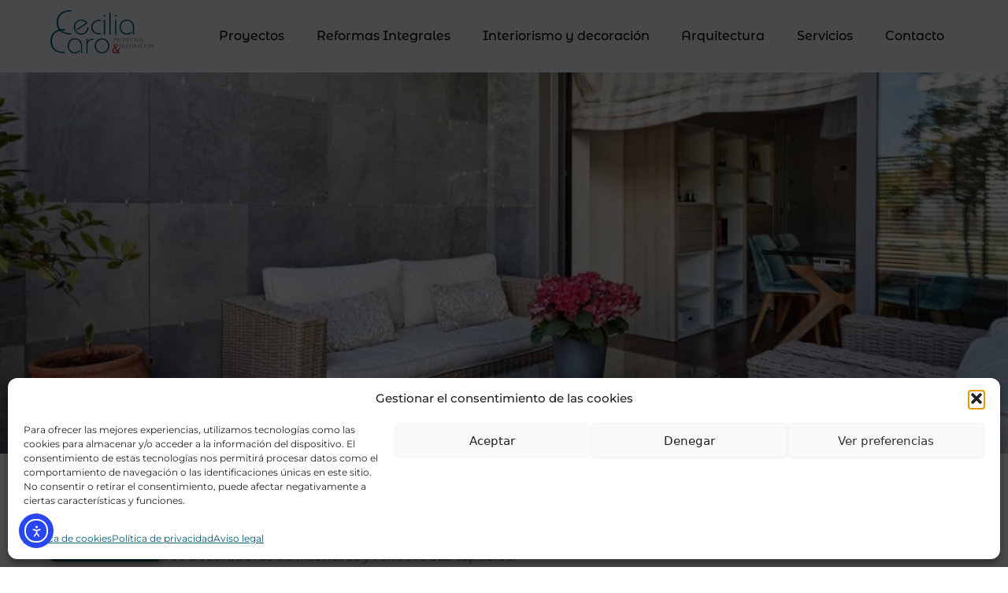

--- FILE ---
content_type: text/html; charset=UTF-8
request_url: https://ceciliacaro.com/reformas-integrales/reformas-majadahonda/
body_size: 19498
content:
<!DOCTYPE html><html lang="es"><head><meta charset="UTF-8"><meta name='robots' content='noindex, follow' /><meta name="viewport" content="width=device-width, initial-scale=1"><link media="all" href="https://ceciliacaro.com/wp-content/cache/autoptimize/css/autoptimize_db7393f9b17eb93bfb463d119cddb70b.css" rel="stylesheet"><title>Reformas en Majadahonda y otros proyectos de decoración</title><meta name="description" content="En Cecilia Caro, Proyectos y Decoración tenemos el servicio de reformas en Majadahonda que necesita. Constate la calidad de nuestro trabajo, llámenos." /><meta property="og:locale" content="es_ES" /><meta property="og:type" content="article" /><meta property="og:title" content="Reformas en Majadahonda y otros proyectos de decoración" /><meta property="og:description" content="En Cecilia Caro, Proyectos y Decoración tenemos el servicio de reformas en Majadahonda que necesita. Constate la calidad de nuestro trabajo, llámenos." /><meta property="og:url" content="https://ceciliacaro.com/reformas-integrales/reformas-majadahonda/" /><meta property="og:site_name" content="Cecilia Caro" /><meta property="article:modified_time" content="2023-09-08T07:42:27+00:00" /><meta name="twitter:card" content="summary_large_image" /><meta name="twitter:label1" content="Tiempo de lectura" /><meta name="twitter:data1" content="1 minuto" /> <script type="application/ld+json" class="yoast-schema-graph">{"@context":"https://schema.org","@graph":[{"@type":"WebPage","@id":"https://ceciliacaro.com/reformas-integrales/reformas-majadahonda/","url":"https://ceciliacaro.com/reformas-integrales/reformas-majadahonda/","name":"Reformas en Majadahonda y otros proyectos de decoración","isPartOf":{"@id":"https://ceciliacaro.com/#website"},"datePublished":"2023-07-16T20:13:32+00:00","dateModified":"2023-09-08T07:42:27+00:00","description":"En Cecilia Caro, Proyectos y Decoración tenemos el servicio de reformas en Majadahonda que necesita. Constate la calidad de nuestro trabajo, llámenos.","breadcrumb":{"@id":"https://ceciliacaro.com/reformas-integrales/reformas-majadahonda/#breadcrumb"},"inLanguage":"es","potentialAction":[{"@type":"ReadAction","target":["https://ceciliacaro.com/reformas-integrales/reformas-majadahonda/"]}]},{"@type":"BreadcrumbList","@id":"https://ceciliacaro.com/reformas-integrales/reformas-majadahonda/#breadcrumb","itemListElement":[{"@type":"ListItem","position":1,"name":"Cecilia Caro","item":"https://ceciliacaro.com/"},{"@type":"ListItem","position":2,"name":"Reformas Integrales","item":"https://ceciliacaro.com/reformas-integrales/"},{"@type":"ListItem","position":3,"name":"Reformas en Majadahonda"}]},{"@type":"WebSite","@id":"https://ceciliacaro.com/#website","url":"https://ceciliacaro.com/","name":"Cecilia Caro","description":"Somos Cecilia Caro, Proyectos y Decoración, especialistas en el diseño de interiores en Madrid. Contacte con nosotros.","publisher":{"@id":"https://ceciliacaro.com/#organization"},"alternateName":"Cecilia Caro","potentialAction":[{"@type":"SearchAction","target":{"@type":"EntryPoint","urlTemplate":"https://ceciliacaro.com/?s={search_term_string}"},"query-input":{"@type":"PropertyValueSpecification","valueRequired":true,"valueName":"search_term_string"}}],"inLanguage":"es"},{"@type":"Organization","@id":"https://ceciliacaro.com/#organization","name":"Cecilia Caro","alternateName":"Cecilia Caro","url":"https://ceciliacaro.com/","logo":{"@type":"ImageObject","inLanguage":"es","@id":"https://ceciliacaro.com/#/schema/logo/image/","url":"https://ceciliacaro.com/wp-content/uploads/2023/06/cecilia-caro-logo-01.png","contentUrl":"https://ceciliacaro.com/wp-content/uploads/2023/06/cecilia-caro-logo-01.png","width":2048,"height":860,"caption":"Cecilia Caro"},"image":{"@id":"https://ceciliacaro.com/#/schema/logo/image/"}}]}</script> <link rel='dns-prefetch' href='//cdn.elementor.com' /><link href='https://fonts.gstatic.com' crossorigin rel='preconnect' /><link href='https://fonts.googleapis.com' crossorigin rel='preconnect' /><link rel="alternate" type="application/rss+xml" title="Cecilia Caro &raquo; Feed" href="https://ceciliacaro.com/feed/" /><link rel="alternate" type="application/rss+xml" title="Cecilia Caro &raquo; Feed de los comentarios" href="https://ceciliacaro.com/comments/feed/" /><link rel="alternate" title="oEmbed (JSON)" type="application/json+oembed" href="https://ceciliacaro.com/wp-json/oembed/1.0/embed?url=https%3A%2F%2Fceciliacaro.com%2Freformas-integrales%2Freformas-majadahonda%2F" /><link rel="alternate" title="oEmbed (XML)" type="text/xml+oembed" href="https://ceciliacaro.com/wp-json/oembed/1.0/embed?url=https%3A%2F%2Fceciliacaro.com%2Freformas-integrales%2Freformas-majadahonda%2F&#038;format=xml" /><style id='wp-img-auto-sizes-contain-inline-css'>img:is([sizes=auto i],[sizes^="auto," i]){contain-intrinsic-size:3000px 1500px}
/*# sourceURL=wp-img-auto-sizes-contain-inline-css */</style><style id='wp-emoji-styles-inline-css'>img.wp-smiley, img.emoji {
		display: inline !important;
		border: none !important;
		box-shadow: none !important;
		height: 1em !important;
		width: 1em !important;
		margin: 0 0.07em !important;
		vertical-align: -0.1em !important;
		background: none !important;
		padding: 0 !important;
	}
/*# sourceURL=wp-emoji-styles-inline-css */</style><style id='classic-theme-styles-inline-css'>/*! This file is auto-generated */
.wp-block-button__link{color:#fff;background-color:#32373c;border-radius:9999px;box-shadow:none;text-decoration:none;padding:calc(.667em + 2px) calc(1.333em + 2px);font-size:1.125em}.wp-block-file__button{background:#32373c;color:#fff;text-decoration:none}
/*# sourceURL=/wp-includes/css/classic-themes.min.css */</style><style id='powerfolio-portfolio-block-style-inline-css'>.wp-block-create-block-my-first-block{background-color:#21759b;color:#fff;padding:2px}

/*# sourceURL=https://ceciliacaro.com/wp-content/plugins/portfolio-elementor/build/portfolio-block/style-index.css */</style><style id='powerfolio-image-gallery-block-style-inline-css'>.wp-block-create-block-my-first-block{background-color:#21759b;color:#fff;padding:2px}

/*# sourceURL=https://ceciliacaro.com/wp-content/plugins/portfolio-elementor/build/image-gallery-block/style-index.css */</style><style id='global-styles-inline-css'>:root{--wp--preset--aspect-ratio--square: 1;--wp--preset--aspect-ratio--4-3: 4/3;--wp--preset--aspect-ratio--3-4: 3/4;--wp--preset--aspect-ratio--3-2: 3/2;--wp--preset--aspect-ratio--2-3: 2/3;--wp--preset--aspect-ratio--16-9: 16/9;--wp--preset--aspect-ratio--9-16: 9/16;--wp--preset--color--black: #000000;--wp--preset--color--cyan-bluish-gray: #abb8c3;--wp--preset--color--white: #ffffff;--wp--preset--color--pale-pink: #f78da7;--wp--preset--color--vivid-red: #cf2e2e;--wp--preset--color--luminous-vivid-orange: #ff6900;--wp--preset--color--luminous-vivid-amber: #fcb900;--wp--preset--color--light-green-cyan: #7bdcb5;--wp--preset--color--vivid-green-cyan: #00d084;--wp--preset--color--pale-cyan-blue: #8ed1fc;--wp--preset--color--vivid-cyan-blue: #0693e3;--wp--preset--color--vivid-purple: #9b51e0;--wp--preset--color--contrast: var(--contrast);--wp--preset--color--contrast-2: var(--contrast-2);--wp--preset--color--contrast-3: var(--contrast-3);--wp--preset--color--base: var(--base);--wp--preset--color--base-2: var(--base-2);--wp--preset--color--base-3: var(--base-3);--wp--preset--color--accent: var(--accent);--wp--preset--gradient--vivid-cyan-blue-to-vivid-purple: linear-gradient(135deg,rgb(6,147,227) 0%,rgb(155,81,224) 100%);--wp--preset--gradient--light-green-cyan-to-vivid-green-cyan: linear-gradient(135deg,rgb(122,220,180) 0%,rgb(0,208,130) 100%);--wp--preset--gradient--luminous-vivid-amber-to-luminous-vivid-orange: linear-gradient(135deg,rgb(252,185,0) 0%,rgb(255,105,0) 100%);--wp--preset--gradient--luminous-vivid-orange-to-vivid-red: linear-gradient(135deg,rgb(255,105,0) 0%,rgb(207,46,46) 100%);--wp--preset--gradient--very-light-gray-to-cyan-bluish-gray: linear-gradient(135deg,rgb(238,238,238) 0%,rgb(169,184,195) 100%);--wp--preset--gradient--cool-to-warm-spectrum: linear-gradient(135deg,rgb(74,234,220) 0%,rgb(151,120,209) 20%,rgb(207,42,186) 40%,rgb(238,44,130) 60%,rgb(251,105,98) 80%,rgb(254,248,76) 100%);--wp--preset--gradient--blush-light-purple: linear-gradient(135deg,rgb(255,206,236) 0%,rgb(152,150,240) 100%);--wp--preset--gradient--blush-bordeaux: linear-gradient(135deg,rgb(254,205,165) 0%,rgb(254,45,45) 50%,rgb(107,0,62) 100%);--wp--preset--gradient--luminous-dusk: linear-gradient(135deg,rgb(255,203,112) 0%,rgb(199,81,192) 50%,rgb(65,88,208) 100%);--wp--preset--gradient--pale-ocean: linear-gradient(135deg,rgb(255,245,203) 0%,rgb(182,227,212) 50%,rgb(51,167,181) 100%);--wp--preset--gradient--electric-grass: linear-gradient(135deg,rgb(202,248,128) 0%,rgb(113,206,126) 100%);--wp--preset--gradient--midnight: linear-gradient(135deg,rgb(2,3,129) 0%,rgb(40,116,252) 100%);--wp--preset--font-size--small: 13px;--wp--preset--font-size--medium: 20px;--wp--preset--font-size--large: 36px;--wp--preset--font-size--x-large: 42px;--wp--preset--spacing--20: 0.44rem;--wp--preset--spacing--30: 0.67rem;--wp--preset--spacing--40: 1rem;--wp--preset--spacing--50: 1.5rem;--wp--preset--spacing--60: 2.25rem;--wp--preset--spacing--70: 3.38rem;--wp--preset--spacing--80: 5.06rem;--wp--preset--shadow--natural: 6px 6px 9px rgba(0, 0, 0, 0.2);--wp--preset--shadow--deep: 12px 12px 50px rgba(0, 0, 0, 0.4);--wp--preset--shadow--sharp: 6px 6px 0px rgba(0, 0, 0, 0.2);--wp--preset--shadow--outlined: 6px 6px 0px -3px rgb(255, 255, 255), 6px 6px rgb(0, 0, 0);--wp--preset--shadow--crisp: 6px 6px 0px rgb(0, 0, 0);}:where(.is-layout-flex){gap: 0.5em;}:where(.is-layout-grid){gap: 0.5em;}body .is-layout-flex{display: flex;}.is-layout-flex{flex-wrap: wrap;align-items: center;}.is-layout-flex > :is(*, div){margin: 0;}body .is-layout-grid{display: grid;}.is-layout-grid > :is(*, div){margin: 0;}:where(.wp-block-columns.is-layout-flex){gap: 2em;}:where(.wp-block-columns.is-layout-grid){gap: 2em;}:where(.wp-block-post-template.is-layout-flex){gap: 1.25em;}:where(.wp-block-post-template.is-layout-grid){gap: 1.25em;}.has-black-color{color: var(--wp--preset--color--black) !important;}.has-cyan-bluish-gray-color{color: var(--wp--preset--color--cyan-bluish-gray) !important;}.has-white-color{color: var(--wp--preset--color--white) !important;}.has-pale-pink-color{color: var(--wp--preset--color--pale-pink) !important;}.has-vivid-red-color{color: var(--wp--preset--color--vivid-red) !important;}.has-luminous-vivid-orange-color{color: var(--wp--preset--color--luminous-vivid-orange) !important;}.has-luminous-vivid-amber-color{color: var(--wp--preset--color--luminous-vivid-amber) !important;}.has-light-green-cyan-color{color: var(--wp--preset--color--light-green-cyan) !important;}.has-vivid-green-cyan-color{color: var(--wp--preset--color--vivid-green-cyan) !important;}.has-pale-cyan-blue-color{color: var(--wp--preset--color--pale-cyan-blue) !important;}.has-vivid-cyan-blue-color{color: var(--wp--preset--color--vivid-cyan-blue) !important;}.has-vivid-purple-color{color: var(--wp--preset--color--vivid-purple) !important;}.has-black-background-color{background-color: var(--wp--preset--color--black) !important;}.has-cyan-bluish-gray-background-color{background-color: var(--wp--preset--color--cyan-bluish-gray) !important;}.has-white-background-color{background-color: var(--wp--preset--color--white) !important;}.has-pale-pink-background-color{background-color: var(--wp--preset--color--pale-pink) !important;}.has-vivid-red-background-color{background-color: var(--wp--preset--color--vivid-red) !important;}.has-luminous-vivid-orange-background-color{background-color: var(--wp--preset--color--luminous-vivid-orange) !important;}.has-luminous-vivid-amber-background-color{background-color: var(--wp--preset--color--luminous-vivid-amber) !important;}.has-light-green-cyan-background-color{background-color: var(--wp--preset--color--light-green-cyan) !important;}.has-vivid-green-cyan-background-color{background-color: var(--wp--preset--color--vivid-green-cyan) !important;}.has-pale-cyan-blue-background-color{background-color: var(--wp--preset--color--pale-cyan-blue) !important;}.has-vivid-cyan-blue-background-color{background-color: var(--wp--preset--color--vivid-cyan-blue) !important;}.has-vivid-purple-background-color{background-color: var(--wp--preset--color--vivid-purple) !important;}.has-black-border-color{border-color: var(--wp--preset--color--black) !important;}.has-cyan-bluish-gray-border-color{border-color: var(--wp--preset--color--cyan-bluish-gray) !important;}.has-white-border-color{border-color: var(--wp--preset--color--white) !important;}.has-pale-pink-border-color{border-color: var(--wp--preset--color--pale-pink) !important;}.has-vivid-red-border-color{border-color: var(--wp--preset--color--vivid-red) !important;}.has-luminous-vivid-orange-border-color{border-color: var(--wp--preset--color--luminous-vivid-orange) !important;}.has-luminous-vivid-amber-border-color{border-color: var(--wp--preset--color--luminous-vivid-amber) !important;}.has-light-green-cyan-border-color{border-color: var(--wp--preset--color--light-green-cyan) !important;}.has-vivid-green-cyan-border-color{border-color: var(--wp--preset--color--vivid-green-cyan) !important;}.has-pale-cyan-blue-border-color{border-color: var(--wp--preset--color--pale-cyan-blue) !important;}.has-vivid-cyan-blue-border-color{border-color: var(--wp--preset--color--vivid-cyan-blue) !important;}.has-vivid-purple-border-color{border-color: var(--wp--preset--color--vivid-purple) !important;}.has-vivid-cyan-blue-to-vivid-purple-gradient-background{background: var(--wp--preset--gradient--vivid-cyan-blue-to-vivid-purple) !important;}.has-light-green-cyan-to-vivid-green-cyan-gradient-background{background: var(--wp--preset--gradient--light-green-cyan-to-vivid-green-cyan) !important;}.has-luminous-vivid-amber-to-luminous-vivid-orange-gradient-background{background: var(--wp--preset--gradient--luminous-vivid-amber-to-luminous-vivid-orange) !important;}.has-luminous-vivid-orange-to-vivid-red-gradient-background{background: var(--wp--preset--gradient--luminous-vivid-orange-to-vivid-red) !important;}.has-very-light-gray-to-cyan-bluish-gray-gradient-background{background: var(--wp--preset--gradient--very-light-gray-to-cyan-bluish-gray) !important;}.has-cool-to-warm-spectrum-gradient-background{background: var(--wp--preset--gradient--cool-to-warm-spectrum) !important;}.has-blush-light-purple-gradient-background{background: var(--wp--preset--gradient--blush-light-purple) !important;}.has-blush-bordeaux-gradient-background{background: var(--wp--preset--gradient--blush-bordeaux) !important;}.has-luminous-dusk-gradient-background{background: var(--wp--preset--gradient--luminous-dusk) !important;}.has-pale-ocean-gradient-background{background: var(--wp--preset--gradient--pale-ocean) !important;}.has-electric-grass-gradient-background{background: var(--wp--preset--gradient--electric-grass) !important;}.has-midnight-gradient-background{background: var(--wp--preset--gradient--midnight) !important;}.has-small-font-size{font-size: var(--wp--preset--font-size--small) !important;}.has-medium-font-size{font-size: var(--wp--preset--font-size--medium) !important;}.has-large-font-size{font-size: var(--wp--preset--font-size--large) !important;}.has-x-large-font-size{font-size: var(--wp--preset--font-size--x-large) !important;}
:where(.wp-block-post-template.is-layout-flex){gap: 1.25em;}:where(.wp-block-post-template.is-layout-grid){gap: 1.25em;}
:where(.wp-block-term-template.is-layout-flex){gap: 1.25em;}:where(.wp-block-term-template.is-layout-grid){gap: 1.25em;}
:where(.wp-block-columns.is-layout-flex){gap: 2em;}:where(.wp-block-columns.is-layout-grid){gap: 2em;}
:root :where(.wp-block-pullquote){font-size: 1.5em;line-height: 1.6;}
/*# sourceURL=global-styles-inline-css */</style><style id='generate-style-inline-css'>.generate-page-header, .page-header-image, .page-header-image-single {display:none}
body{background-color:var(--base-2);color:var(--contrast);}a{color:var(--accent);}a{text-decoration:underline;}.entry-title a, .site-branding a, a.button, .wp-block-button__link, .main-navigation a{text-decoration:none;}a:hover, a:focus, a:active{color:var(--contrast);}.wp-block-group__inner-container{max-width:1200px;margin-left:auto;margin-right:auto;}:root{--contrast:#222222;--contrast-2:#575760;--contrast-3:#b2b2be;--base:#f0f0f0;--base-2:#f7f8f9;--base-3:#ffffff;--accent:#1e73be;}:root .has-contrast-color{color:var(--contrast);}:root .has-contrast-background-color{background-color:var(--contrast);}:root .has-contrast-2-color{color:var(--contrast-2);}:root .has-contrast-2-background-color{background-color:var(--contrast-2);}:root .has-contrast-3-color{color:var(--contrast-3);}:root .has-contrast-3-background-color{background-color:var(--contrast-3);}:root .has-base-color{color:var(--base);}:root .has-base-background-color{background-color:var(--base);}:root .has-base-2-color{color:var(--base-2);}:root .has-base-2-background-color{background-color:var(--base-2);}:root .has-base-3-color{color:var(--base-3);}:root .has-base-3-background-color{background-color:var(--base-3);}:root .has-accent-color{color:var(--accent);}:root .has-accent-background-color{background-color:var(--accent);}.top-bar{background-color:#636363;color:#ffffff;}.top-bar a{color:#ffffff;}.top-bar a:hover{color:#303030;}.site-header{background-color:var(--base-3);}.main-title a,.main-title a:hover{color:var(--contrast);}.site-description{color:var(--contrast-2);}.mobile-menu-control-wrapper .menu-toggle,.mobile-menu-control-wrapper .menu-toggle:hover,.mobile-menu-control-wrapper .menu-toggle:focus,.has-inline-mobile-toggle #site-navigation.toggled{background-color:rgba(0, 0, 0, 0.02);}.main-navigation,.main-navigation ul ul{background-color:var(--base-3);}.main-navigation .main-nav ul li a, .main-navigation .menu-toggle, .main-navigation .menu-bar-items{color:var(--contrast);}.main-navigation .main-nav ul li:not([class*="current-menu-"]):hover > a, .main-navigation .main-nav ul li:not([class*="current-menu-"]):focus > a, .main-navigation .main-nav ul li.sfHover:not([class*="current-menu-"]) > a, .main-navigation .menu-bar-item:hover > a, .main-navigation .menu-bar-item.sfHover > a{color:var(--accent);}button.menu-toggle:hover,button.menu-toggle:focus{color:var(--contrast);}.main-navigation .main-nav ul li[class*="current-menu-"] > a{color:var(--accent);}.navigation-search input[type="search"],.navigation-search input[type="search"]:active, .navigation-search input[type="search"]:focus, .main-navigation .main-nav ul li.search-item.active > a, .main-navigation .menu-bar-items .search-item.active > a{color:var(--accent);}.main-navigation ul ul{background-color:var(--base);}.separate-containers .inside-article, .separate-containers .comments-area, .separate-containers .page-header, .one-container .container, .separate-containers .paging-navigation, .inside-page-header{background-color:var(--base-3);}.entry-title a{color:var(--contrast);}.entry-title a:hover{color:var(--contrast-2);}.entry-meta{color:var(--contrast-2);}.sidebar .widget{background-color:var(--base-3);}.footer-widgets{background-color:var(--base-3);}.site-info{background-color:var(--base-3);}input[type="text"],input[type="email"],input[type="url"],input[type="password"],input[type="search"],input[type="tel"],input[type="number"],textarea,select{color:var(--contrast);background-color:var(--base-2);border-color:var(--base);}input[type="text"]:focus,input[type="email"]:focus,input[type="url"]:focus,input[type="password"]:focus,input[type="search"]:focus,input[type="tel"]:focus,input[type="number"]:focus,textarea:focus,select:focus{color:var(--contrast);background-color:var(--base-2);border-color:var(--contrast-3);}button,html input[type="button"],input[type="reset"],input[type="submit"],a.button,a.wp-block-button__link:not(.has-background){color:#ffffff;background-color:#55555e;}button:hover,html input[type="button"]:hover,input[type="reset"]:hover,input[type="submit"]:hover,a.button:hover,button:focus,html input[type="button"]:focus,input[type="reset"]:focus,input[type="submit"]:focus,a.button:focus,a.wp-block-button__link:not(.has-background):active,a.wp-block-button__link:not(.has-background):focus,a.wp-block-button__link:not(.has-background):hover{color:#ffffff;background-color:#3f4047;}a.generate-back-to-top{background-color:rgba( 0,0,0,0.4 );color:#ffffff;}a.generate-back-to-top:hover,a.generate-back-to-top:focus{background-color:rgba( 0,0,0,0.6 );color:#ffffff;}:root{--gp-search-modal-bg-color:var(--base-3);--gp-search-modal-text-color:var(--contrast);--gp-search-modal-overlay-bg-color:rgba(0,0,0,0.2);}@media (max-width: 768px){.main-navigation .menu-bar-item:hover > a, .main-navigation .menu-bar-item.sfHover > a{background:none;color:var(--contrast);}}.nav-below-header .main-navigation .inside-navigation.grid-container, .nav-above-header .main-navigation .inside-navigation.grid-container{padding:0px 20px 0px 20px;}.site-main .wp-block-group__inner-container{padding:40px;}.separate-containers .paging-navigation{padding-top:20px;padding-bottom:20px;}.entry-content .alignwide, body:not(.no-sidebar) .entry-content .alignfull{margin-left:-40px;width:calc(100% + 80px);max-width:calc(100% + 80px);}.rtl .menu-item-has-children .dropdown-menu-toggle{padding-left:20px;}.rtl .main-navigation .main-nav ul li.menu-item-has-children > a{padding-right:20px;}@media (max-width:768px){.separate-containers .inside-article, .separate-containers .comments-area, .separate-containers .page-header, .separate-containers .paging-navigation, .one-container .site-content, .inside-page-header{padding:30px;}.site-main .wp-block-group__inner-container{padding:30px;}.inside-top-bar{padding-right:30px;padding-left:30px;}.inside-header{padding-right:30px;padding-left:30px;}.widget-area .widget{padding-top:30px;padding-right:30px;padding-bottom:30px;padding-left:30px;}.footer-widgets-container{padding-top:30px;padding-right:30px;padding-bottom:30px;padding-left:30px;}.inside-site-info{padding-right:30px;padding-left:30px;}.entry-content .alignwide, body:not(.no-sidebar) .entry-content .alignfull{margin-left:-30px;width:calc(100% + 60px);max-width:calc(100% + 60px);}.one-container .site-main .paging-navigation{margin-bottom:20px;}}/* End cached CSS */.is-right-sidebar{width:30%;}.is-left-sidebar{width:30%;}.site-content .content-area{width:100%;}@media (max-width: 768px){.main-navigation .menu-toggle,.sidebar-nav-mobile:not(#sticky-placeholder){display:block;}.main-navigation ul,.gen-sidebar-nav,.main-navigation:not(.slideout-navigation):not(.toggled) .main-nav > ul,.has-inline-mobile-toggle #site-navigation .inside-navigation > *:not(.navigation-search):not(.main-nav){display:none;}.nav-align-right .inside-navigation,.nav-align-center .inside-navigation{justify-content:space-between;}.has-inline-mobile-toggle .mobile-menu-control-wrapper{display:flex;flex-wrap:wrap;}.has-inline-mobile-toggle .inside-header{flex-direction:row;text-align:left;flex-wrap:wrap;}.has-inline-mobile-toggle .header-widget,.has-inline-mobile-toggle #site-navigation{flex-basis:100%;}.nav-float-left .has-inline-mobile-toggle #site-navigation{order:10;}}
.elementor-template-full-width .site-content{display:block;}
.dynamic-author-image-rounded{border-radius:100%;}.dynamic-featured-image, .dynamic-author-image{vertical-align:middle;}.one-container.blog .dynamic-content-template:not(:last-child), .one-container.archive .dynamic-content-template:not(:last-child){padding-bottom:0px;}.dynamic-entry-excerpt > p:last-child{margin-bottom:0px;}
/*# sourceURL=generate-style-inline-css */</style><link rel='stylesheet' id='generate-google-fonts-css' href='https://fonts.googleapis.com/css?family=Montserrat%3A100%2C100italic%2C200%2C200italic%2C300%2C300italic%2Cregular%2Citalic%2C500%2C500italic%2C600%2C600italic%2C700%2C700italic%2C800%2C800italic%2C900%2C900italic&#038;display=auto&#038;ver=3.6.0' media='all' /><link rel='stylesheet' id='elementor-post-8-css' href='https://ceciliacaro.com/wp-content/cache/autoptimize/css/autoptimize_single_bb5f42850ca11adee0c497c66986b153.css?ver=1769039620' media='all' /><link rel='stylesheet' id='elementor-post-2658-css' href='https://ceciliacaro.com/wp-content/cache/autoptimize/css/autoptimize_single_a1738365072c6846ef7c7aafbb6b808c.css?ver=1769044498' media='all' /><link rel='stylesheet' id='elementor-post-295-css' href='https://ceciliacaro.com/wp-content/cache/autoptimize/css/autoptimize_single_951eab039ce7eedd676a497249213594.css?ver=1769039621' media='all' /><link rel='stylesheet' id='elementor-post-342-css' href='https://ceciliacaro.com/wp-content/cache/autoptimize/css/autoptimize_single_6e7f564d4f77005482043b61f6849026.css?ver=1769040417' media='all' /><link rel='stylesheet' id='elementor-post-19-css' href='https://ceciliacaro.com/wp-content/cache/autoptimize/css/autoptimize_single_12aef8eb55aadab0d48a13b2dcf251c6.css?ver=1769039621' media='all' /><link rel='stylesheet' id='elementor-gf-local-montserrat-css' href='https://ceciliacaro.com/wp-content/cache/autoptimize/css/autoptimize_single_aeab46f666ad27189af710ab3be5264c.css?ver=1742255296' media='all' /><link rel='stylesheet' id='elementor-gf-local-robotoslab-css' href='https://ceciliacaro.com/wp-content/cache/autoptimize/css/autoptimize_single_84f01cd4a7a8fc9f60c6dfd0ec394e9b.css?ver=1742255304' media='all' /><link rel='stylesheet' id='elementor-gf-local-roboto-css' href='https://ceciliacaro.com/wp-content/cache/autoptimize/css/autoptimize_single_fbf99985857ac31f17fecbe6fc3314ce.css?ver=1742255325' media='all' /><link rel='stylesheet' id='elementor-gf-local-montserratalternates-css' href='https://ceciliacaro.com/wp-content/cache/autoptimize/css/autoptimize_single_3be9f8ad4b7c2d5a70d359b8595aa367.css?ver=1742255337' media='all' /> <script src="https://ceciliacaro.com/wp-includes/js/jquery/jquery.min.js?ver=3.7.1" id="jquery-core-js"></script> <link rel="https://api.w.org/" href="https://ceciliacaro.com/wp-json/" /><link rel="alternate" title="JSON" type="application/json" href="https://ceciliacaro.com/wp-json/wp/v2/pages/2658" /><link rel="EditURI" type="application/rsd+xml" title="RSD" href="https://ceciliacaro.com/xmlrpc.php?rsd" /><meta name="ti-site-data" content="[base64]" /><style>.cmplz-hidden {
					display: none !important;
				}</style><meta name="generator" content="Elementor 3.34.2; features: additional_custom_breakpoints; settings: css_print_method-external, google_font-enabled, font_display-swap">  <script>(function(w,d,s,l,i){w[l]=w[l]||[];w[l].push({'gtm.start':
new Date().getTime(),event:'gtm.js'});var f=d.getElementsByTagName(s)[0],
j=d.createElement(s),dl=l!='dataLayer'?'&l='+l:'';j.async=true;j.src=
'https://www.googletagmanager.com/gtm.js?id='+i+dl;f.parentNode.insertBefore(j,f);
})(window,document,'script','dataLayer','GTM-KF2NLGS');</script> <style>.e-con.e-parent:nth-of-type(n+4):not(.e-lazyloaded):not(.e-no-lazyload),
				.e-con.e-parent:nth-of-type(n+4):not(.e-lazyloaded):not(.e-no-lazyload) * {
					background-image: none !important;
				}
				@media screen and (max-height: 1024px) {
					.e-con.e-parent:nth-of-type(n+3):not(.e-lazyloaded):not(.e-no-lazyload),
					.e-con.e-parent:nth-of-type(n+3):not(.e-lazyloaded):not(.e-no-lazyload) * {
						background-image: none !important;
					}
				}
				@media screen and (max-height: 640px) {
					.e-con.e-parent:nth-of-type(n+2):not(.e-lazyloaded):not(.e-no-lazyload),
					.e-con.e-parent:nth-of-type(n+2):not(.e-lazyloaded):not(.e-no-lazyload) * {
						background-image: none !important;
					}
				}</style><link rel="icon" href="https://ceciliacaro.com/wp-content/uploads/2023/09/cropped-favicon-cecilia-32x32.png" sizes="32x32" /><link rel="icon" href="https://ceciliacaro.com/wp-content/uploads/2023/09/cropped-favicon-cecilia-192x192.png" sizes="192x192" /><link rel="apple-touch-icon" href="https://ceciliacaro.com/wp-content/uploads/2023/09/cropped-favicon-cecilia-180x180.png" /><meta name="msapplication-TileImage" content="https://ceciliacaro.com/wp-content/uploads/2023/09/cropped-favicon-cecilia-270x270.png" /><style id="wp-custom-css">.elementor-lightbox .elementor-lightbox-item{background: rgb(0 89 123 / 80%);}
.elementor-slideshow__title{display:none;}</style></head><body data-rsssl=1 data-cmplz=1 class="wp-singular page-template page-template-elementor_header_footer page page-id-2658 page-child parent-pageid-153 wp-custom-logo wp-embed-responsive wp-theme-generatepress post-image-aligned-center sticky-menu-fade ally-default no-sidebar nav-float-right separate-containers header-aligned-left dropdown-hover full-width-content elementor-default elementor-template-full-width elementor-kit-8 elementor-page elementor-page-2658" itemtype="https://schema.org/WebPage" itemscope> <script>const onSkipLinkClick = () => {
				const htmlElement = document.querySelector('html');

				htmlElement.style['scroll-behavior'] = 'smooth';

				setTimeout( () => htmlElement.style['scroll-behavior'] = null, 1000 );
			}
			document.addEventListener("DOMContentLoaded", () => {
				if (!document.querySelector('#content')) {
					document.querySelector('.ea11y-skip-to-content-link').remove();
				}
			});</script> <nav aria-label="Saltar a la navegación del contenido"> <a class="ea11y-skip-to-content-link"
 href="#content"
 tabindex="1"
 onclick="onSkipLinkClick()"
 > Ir al contenido <svg width="24" height="24" viewBox="0 0 24 24" fill="none" role="presentation"> <path d="M18 6V12C18 12.7956 17.6839 13.5587 17.1213 14.1213C16.5587 14.6839 15.7956 15 15 15H5M5 15L9 11M5 15L9 19"
 stroke="black"
 stroke-width="1.5"
 stroke-linecap="round"
 stroke-linejoin="round"
 /> </svg> </a><div class="ea11y-skip-to-content-backdrop"></div></nav> <noscript><iframe src="https://www.googletagmanager.com/ns.html?id=GTM-KF2NLGS"
height="0" width="0" style="display:none;visibility:hidden"></iframe></noscript> <a class="screen-reader-text skip-link" href="#content" title="Saltar al contenido">Saltar al contenido</a><header data-elementor-type="header" data-elementor-id="342" class="elementor elementor-342 elementor-location-header" data-elementor-post-type="elementor_library"><div class="elementor-element elementor-element-4213d47 e-con-full e-flex e-con e-parent" data-id="4213d47" data-element_type="container" data-settings="{&quot;background_background&quot;:&quot;classic&quot;,&quot;position&quot;:&quot;fixed&quot;}"><div class="elementor-element elementor-element-035689d e-con-full e-flex e-con e-parent" data-id="035689d" data-element_type="container" data-settings="{&quot;background_background&quot;:&quot;classic&quot;}"><div class="elementor-element elementor-element-f36f9f6 elementor-widget elementor-widget-theme-site-logo elementor-widget-image" data-id="f36f9f6" data-element_type="widget" data-widget_type="theme-site-logo.default"><div class="elementor-widget-container"> <a href="https://ceciliacaro.com"> <img fetchpriority="high" width="2048" height="860" src="https://ceciliacaro.com/wp-content/uploads/2023/06/cecilia-caro-logo-01.png" class="attachment-full size-full wp-image-87" alt="cecilia-caro-logo" srcset="https://ceciliacaro.com/wp-content/uploads/2023/06/cecilia-caro-logo-01.png 2048w, https://ceciliacaro.com/wp-content/uploads/2023/06/cecilia-caro-logo-01-300x126.png 300w, https://ceciliacaro.com/wp-content/uploads/2023/06/cecilia-caro-logo-01-1024x430.png 1024w, https://ceciliacaro.com/wp-content/uploads/2023/06/cecilia-caro-logo-01-768x323.png 768w, https://ceciliacaro.com/wp-content/uploads/2023/06/cecilia-caro-logo-01-1536x645.png 1536w" sizes="(max-width: 2048px) 100vw, 2048px" /> </a></div></div></div><div class="elementor-element elementor-element-3f51f26 e-con-full e-flex e-con e-parent" data-id="3f51f26" data-element_type="container"><div class="elementor-element elementor-element-ac77c6b elementor-nav-menu--stretch elementor-nav-menu__text-align-center elementor-widget__width-inherit elementor-nav-menu__align-justify elementor-nav-menu--dropdown-tablet elementor-nav-menu--toggle elementor-nav-menu--burger elementor-widget elementor-widget-nav-menu" data-id="ac77c6b" data-element_type="widget" data-settings="{&quot;submenu_icon&quot;:{&quot;value&quot;:&quot;&lt;i class=\&quot;\&quot; aria-hidden=\&quot;true\&quot;&gt;&lt;\/i&gt;&quot;,&quot;library&quot;:&quot;&quot;},&quot;full_width&quot;:&quot;stretch&quot;,&quot;layout&quot;:&quot;horizontal&quot;,&quot;toggle&quot;:&quot;burger&quot;}" data-widget_type="nav-menu.default"><div class="elementor-widget-container"><nav aria-label="Menú" class="elementor-nav-menu--main elementor-nav-menu__container elementor-nav-menu--layout-horizontal e--pointer-none"><ul id="menu-1-ac77c6b" class="elementor-nav-menu"><li class="menu-item menu-item-type-post_type menu-item-object-page menu-item-339"><a href="https://ceciliacaro.com/proyectos/" class="elementor-item">Proyectos</a></li><li class="menu-item menu-item-type-post_type menu-item-object-page current-page-ancestor menu-item-338"><a href="https://ceciliacaro.com/reformas-integrales/" class="elementor-item">Reformas Integrales</a></li><li class="menu-item menu-item-type-post_type menu-item-object-page menu-item-334"><a href="https://ceciliacaro.com/interiorismo-en-madrid/" class="elementor-item">Interiorismo y decoración</a></li><li class="menu-item menu-item-type-post_type menu-item-object-page menu-item-771"><a href="https://ceciliacaro.com/arquitectura/" class="elementor-item">Arquitectura</a></li><li class="menu-item menu-item-type-post_type menu-item-object-page menu-item-333"><a href="https://ceciliacaro.com/servicios/" class="elementor-item">Servicios</a></li><li class="menu-item menu-item-type-post_type menu-item-object-page menu-item-332"><a href="https://ceciliacaro.com/contacto/" class="elementor-item">Contacto</a></li></ul></nav><div class="elementor-menu-toggle" role="button" tabindex="0" aria-label="Alternar menú" aria-expanded="false"> <i aria-hidden="true" role="presentation" class="elementor-menu-toggle__icon--open eicon-menu-bar"></i><i aria-hidden="true" role="presentation" class="elementor-menu-toggle__icon--close eicon-close"></i></div><nav class="elementor-nav-menu--dropdown elementor-nav-menu__container" aria-hidden="true"><ul id="menu-2-ac77c6b" class="elementor-nav-menu"><li class="menu-item menu-item-type-post_type menu-item-object-page menu-item-339"><a href="https://ceciliacaro.com/proyectos/" class="elementor-item" tabindex="-1">Proyectos</a></li><li class="menu-item menu-item-type-post_type menu-item-object-page current-page-ancestor menu-item-338"><a href="https://ceciliacaro.com/reformas-integrales/" class="elementor-item" tabindex="-1">Reformas Integrales</a></li><li class="menu-item menu-item-type-post_type menu-item-object-page menu-item-334"><a href="https://ceciliacaro.com/interiorismo-en-madrid/" class="elementor-item" tabindex="-1">Interiorismo y decoración</a></li><li class="menu-item menu-item-type-post_type menu-item-object-page menu-item-771"><a href="https://ceciliacaro.com/arquitectura/" class="elementor-item" tabindex="-1">Arquitectura</a></li><li class="menu-item menu-item-type-post_type menu-item-object-page menu-item-333"><a href="https://ceciliacaro.com/servicios/" class="elementor-item" tabindex="-1">Servicios</a></li><li class="menu-item menu-item-type-post_type menu-item-object-page menu-item-332"><a href="https://ceciliacaro.com/contacto/" class="elementor-item" tabindex="-1">Contacto</a></li></ul></nav></div></div></div></div></header><div class="site grid-container container hfeed" id="page"><div class="site-content" id="content"><div data-elementor-type="wp-page" data-elementor-id="2658" class="elementor elementor-2658" data-elementor-post-type="page"><div class="elementor-element elementor-element-4c8ccc3 e-con-full e-flex e-con e-parent" data-id="4c8ccc3" data-element_type="container"><div class="elementor-element elementor-element-4c33d3a e-con-full e-flex e-con e-parent" data-id="4c33d3a" data-element_type="container" data-settings="{&quot;background_background&quot;:&quot;classic&quot;}"></div></div><div class="elementor-element elementor-element-95abc5a elementor-hidden-mobile e-flex e-con-boxed e-con e-parent" data-id="95abc5a" data-element_type="container" data-settings="{&quot;background_background&quot;:&quot;classic&quot;}"><div class="e-con-inner"><div class="elementor-element elementor-element-ea2f02e e-con-full e-flex e-con e-parent" data-id="ea2f02e" data-element_type="container"><div class="elementor-element elementor-element-4637887 elementor-align-left elementor-fixed elementor-tablet-align-justify elementor-hidden-mobile elementor-widget elementor-widget-button" data-id="4637887" data-element_type="widget" data-settings="{&quot;_position&quot;:&quot;fixed&quot;}" data-widget_type="button.default"><div class="elementor-widget-container"><div class="elementor-button-wrapper"> <a class="elementor-button elementor-button-link elementor-size-sm" href="https://ceciliacaro.com/proyectos/"> <span class="elementor-button-content-wrapper"> <span class="elementor-button-icon"> <i aria-hidden="true" class="fas fa-plus"></i> </span> <span class="elementor-button-text">PROYECTOS</span> </span> </a></div></div></div><div class="elementor-element elementor-element-ef428a8 elementor-align-justify elementor-widget__width-auto elementor-fixed elementor-hidden-mobile elementor-widget elementor-widget-button" data-id="ef428a8" data-element_type="widget" data-settings="{&quot;_position&quot;:&quot;fixed&quot;}" data-widget_type="button.default"><div class="elementor-widget-container"><div class="elementor-button-wrapper"> <a class="elementor-button elementor-button-link elementor-size-sm" href="https://ceciliacaro.com/contacto/"> <span class="elementor-button-content-wrapper"> <span class="elementor-button-icon"> <i aria-hidden="true" class="fas fa-envelope"></i> </span> <span class="elementor-button-text">CONTACTAR</span> </span> </a></div></div></div></div></div></div><div class="elementor-element elementor-element-ae577e3 e-flex e-con-boxed e-con e-parent" data-id="ae577e3" data-element_type="container"><div class="e-con-inner"><div class="elementor-element elementor-element-1bca202 elementor-widget elementor-widget-heading" data-id="1bca202" data-element_type="widget" data-widget_type="heading.default"><div class="elementor-widget-container"><h1 class="elementor-heading-title elementor-size-default">Reformas en Majadahonda</h1></div></div><div class="elementor-element elementor-element-0a4f377 elementor-widget elementor-widget-text-editor" data-id="0a4f377" data-element_type="widget" data-widget_type="text-editor.default"><div class="elementor-widget-container"><p>Contrate a nuestros decoradores de interiores y renueve sus espacios.</p><p>Somos el <strong>Estudio de Cecilia Caro</strong>, firma especializada en la realización de toda clase de <a title="Reformas" href="https://ceciliacaro.com/reformas-integrales/"><strong>reformas</strong></a> de inmuebles en la localidad de <strong>Majadahonda</strong>. Actualmente ofrecemos servicios integrales que incluyen el diseño y la decoración de comercios, oficinas, hoteles y domicilios, entre otros.</p></div></div><div class="elementor-element elementor-element-621d8ee elementor-hidden-desktop elementor-hidden-tablet e-flex e-con-boxed e-con e-parent" data-id="621d8ee" data-element_type="container" data-settings="{&quot;background_background&quot;:&quot;classic&quot;}"><div class="e-con-inner"><div class="elementor-element elementor-element-115cb4f e-con-full e-flex e-con e-parent" data-id="115cb4f" data-element_type="container"><div class="elementor-element elementor-element-cd23117 elementor-view-framed elementor-shape-square elementor-fixed elementor-hidden-desktop elementor-hidden-tablet elementor-widget elementor-widget-icon" data-id="cd23117" data-element_type="widget" data-settings="{&quot;_position&quot;:&quot;fixed&quot;}" data-widget_type="icon.default"><div class="elementor-widget-container"><div class="elementor-icon-wrapper"> <a class="elementor-icon" href="https://ceciliacaro.com/proyectos/"> <i aria-hidden="true" class="fas fa-plus"></i> </a></div></div></div><div class="elementor-element elementor-element-8f18e2a elementor-view-framed elementor-shape-square elementor-fixed elementor-hidden-desktop elementor-hidden-tablet elementor-widget elementor-widget-icon" data-id="8f18e2a" data-element_type="widget" data-settings="{&quot;_position&quot;:&quot;fixed&quot;}" data-widget_type="icon.default"><div class="elementor-widget-container"><div class="elementor-icon-wrapper"> <a class="elementor-icon" href="https://ceciliacaro.com/contacto/"> <i aria-hidden="true" class="fas fa-envelope"></i> </a></div></div></div></div></div></div></div></div><div class="elementor-element elementor-element-e5bf99c e-flex e-con-boxed e-con e-parent" data-id="e5bf99c" data-element_type="container" id="contenido_1" data-settings="{&quot;background_background&quot;:&quot;classic&quot;}"><div class="e-con-inner"><div class="elementor-element elementor-element-8be2897 e-con-full e-flex e-con e-parent" data-id="8be2897" data-element_type="container"><div class="elementor-element elementor-element-b2d2b5b elementor-widget elementor-widget-text-editor" data-id="b2d2b5b" data-element_type="widget" data-widget_type="text-editor.default"><div class="elementor-widget-container"><p>El equipo de trabajo de <strong>Cecilia Caro, Proyectos y Decoración</strong> está altamente cualificado en áreas como la arquitectura, el <strong>interiorismo</strong> y la decoración. Asimismo, tenemos amplia experiencia y gozamos del reconocimiento de innumerables clientes que han contratado nuestros servicios.</p><p><a title="Contacto" href="https://ceciliacaro.com/contacto/">Contacte con nosotros</a> para recibir información adicional sobre nuestros servicios de reformas de inmuebles en <strong>Majadahonda</strong>. Nuestro personal le proporcionará los datos que necesite y le dará asesoramiento.</p></div></div></div></div></div><div class="elementor-element elementor-element-47da6d9 e-flex e-con-boxed e-con e-parent" data-id="47da6d9" data-element_type="container" data-settings="{&quot;background_background&quot;:&quot;classic&quot;}"><div class="e-con-inner"><div class="elementor-element elementor-element-9335e1d e-con-full e-flex e-con e-parent" data-id="9335e1d" data-element_type="container"><div class="elementor-element elementor-element-a0ecf0e elementor-widget elementor-widget-html" data-id="a0ecf0e" data-element_type="widget" data-widget_type="html.default"><div class="elementor-widget-container"> <script>seeMoreOpened=false;
jQuery(document).ready(function($) {

  /*Mostrar/ocultar contenido*/
 $('#contenido_1').hide();

 $('#boton_mostrar_1').click(function(event){


     event.preventDefault();

     $('#contenido_1').slideToggle('slow',function() {

         if(!seeMoreOpened){
              $('#boton_mostrar_1').text('Leer menos')


         }else{
              $('#boton_mostrar_1').text('Leer más')

         }
         seeMoreOpened=!seeMoreOpened;

  });
  

 })

});</script> </div></div><div class="elementor-element elementor-element-49e85ef btn_1 elementor-align-left elementor-widget elementor-widget-button" data-id="49e85ef" data-element_type="widget" data-widget_type="button.default"><div class="elementor-widget-container"><div class="elementor-button-wrapper"> <a class="elementor-button elementor-button-link elementor-size-sm" href="#" id="boton_mostrar_1"> <span class="elementor-button-content-wrapper"> <span class="elementor-button-text">Leer más</span> </span> </a></div></div></div></div></div></div><div class="elementor-element elementor-element-c59a827 e-flex e-con-boxed e-con e-parent" data-id="c59a827" data-element_type="container" data-settings="{&quot;background_background&quot;:&quot;classic&quot;}"><div class="e-con-inner"><div class="elementor-element elementor-element-70e1f80 e-con-full e-flex e-con e-parent" data-id="70e1f80" data-element_type="container"><div class="elementor-element elementor-element-46844be elementor-widget elementor-widget-heading" data-id="46844be" data-element_type="widget" data-widget_type="heading.default"><div class="elementor-widget-container"><div class="elementor-heading-title elementor-size-default">Hacer realidad tus sueños es más fácil de lo que imaginas</div></div></div><div class="elementor-element elementor-element-a4b24b2 e-con-full e-flex e-con e-parent" data-id="a4b24b2" data-element_type="container"><div class="elementor-element elementor-element-cf824c5 elementor-align-justify elementor-widget elementor-widget-button" data-id="cf824c5" data-element_type="widget" data-widget_type="button.default"><div class="elementor-widget-container"><div class="elementor-button-wrapper"> <a class="elementor-button elementor-button-link elementor-size-sm" href="https://ceciliacaro.com/contacto/"> <span class="elementor-button-content-wrapper"> <span class="elementor-button-text">PIDE TU PRESUPUESTO</span> </span> </a></div></div></div></div></div></div></div></div></div></div><div class="site-footer"><footer data-elementor-type="footer" data-elementor-id="19" class="elementor elementor-19 elementor-location-footer" data-elementor-post-type="elementor_library"><div class="elementor-element elementor-element-6962db1 e-flex e-con-boxed e-con e-parent" data-id="6962db1" data-element_type="container" data-settings="{&quot;background_background&quot;:&quot;classic&quot;}"><div class="e-con-inner"><div class="elementor-element elementor-element-bd05a12 e-con-full e-flex e-con e-child" data-id="bd05a12" data-element_type="container"><div class="elementor-element elementor-element-fd0c4e4 elementor-widget elementor-widget-heading" data-id="fd0c4e4" data-element_type="widget" data-widget_type="heading.default"><div class="elementor-widget-container"><div class="elementor-heading-title elementor-size-default">ALCOBENDAS</div></div></div><div class="elementor-element elementor-element-15b1e15 elementor-widget elementor-widget-text-editor" data-id="15b1e15" data-element_type="widget" data-widget_type="text-editor.default"><div class="elementor-widget-container"><p>Av. De la Industria, 4 Edif. 3, 2º Drcha.<br />28108 Alcobendas, <strong>Madrid</strong>.</p></div></div></div><div class="elementor-element elementor-element-12e35d8 e-con-full e-flex e-con e-child" data-id="12e35d8" data-element_type="container"><div class="elementor-element elementor-element-1f4a14e elementor-icon-list--layout-traditional elementor-list-item-link-full_width elementor-widget elementor-widget-icon-list" data-id="1f4a14e" data-element_type="widget" data-widget_type="icon-list.default"><div class="elementor-widget-container"><ul class="elementor-icon-list-items"><li class="elementor-icon-list-item"> <a href="https://ceciliacaro.com/contacto/"> <span class="elementor-icon-list-icon"> <i aria-hidden="true" class="far fa-envelope"></i> </span> <span class="elementor-icon-list-text">Contacto</span> </a></li><li class="elementor-icon-list-item"> <a href="https://ceciliacaro.com/valoraciones-de-clientes/"> <span class="elementor-icon-list-icon"> <i aria-hidden="true" class="fas fa-star"></i> </span> <span class="elementor-icon-list-text">Valoraciones</span> </a></li><li class="elementor-icon-list-item"> <a href="https://ceciliacaro.com/partners/"> <span class="elementor-icon-list-icon"> <i aria-hidden="true" class="fas fa-users"></i> </span> <span class="elementor-icon-list-text">Partners</span> </a></li></ul></div></div></div><div class="elementor-element elementor-element-4743145 e-con-full e-flex e-con e-child" data-id="4743145" data-element_type="container"><div class="elementor-element elementor-element-0b269f4 elementor-position-inline-start elementor-mobile-position-inline-start telefono elementor-view-default elementor-widget elementor-widget-icon-box" data-id="0b269f4" data-element_type="widget" data-widget_type="icon-box.default"><div class="elementor-widget-container"><div class="elementor-icon-box-wrapper"><div class="elementor-icon-box-icon"> <a href="tel:+34916617072" class="elementor-icon" tabindex="-1" aria-label="916 617 072"> <i aria-hidden="true" class="fas fa-phone-square-alt"></i> </a></div><div class="elementor-icon-box-content"><div class="elementor-icon-box-title"> <a href="tel:+34916617072" > 916 617 072 </a></div></div></div></div></div><div class="elementor-element elementor-element-70f1cf2 elementor-position-inline-start elementor-mobile-position-inline-start email elementor-view-default elementor-widget elementor-widget-icon-box" data-id="70f1cf2" data-element_type="widget" data-widget_type="icon-box.default"><div class="elementor-widget-container"><div class="elementor-icon-box-wrapper"><div class="elementor-icon-box-icon"> <a href="javascript:;" data-enc-email="vasb[at]prpvyvnpneb.pbz" target="_blank" class="elementor-icon mail-link" tabindex="-1" aria-label="&#105;nf&#111;&#64;cecili&#97;&#99;&#97;&#114;&#111;.&#99;o&#109;" data-wpel-link="ignore"> <i aria-hidden="true" class="fas fa-envelope-square"></i> </a></div><div class="elementor-icon-box-content"><div class="elementor-icon-box-title"> <a href="javascript:;" data-enc-email="vasb[at]prpvyvnpneb.pbz" target="_blank" class="mail-link" data-wpel-link="ignore"><span id="eeb-593188-3344"></span><script type="text/javascript">(function() {var ml="aecmifr0o%l42n.",mi="9<74=589;72124:402068>2839<7",o="";for(var j=0,l=mi.length;j<l;j++) {o+=ml.charAt(mi.charCodeAt(j)-48);}document.getElementById("eeb-593188-3344").innerHTML = decodeURIComponent(o);}());</script><noscript>*protected email*</noscript></a></div></div></div></div></div></div><div class="elementor-element elementor-element-7a743da e-con-full e-flex e-con e-child" data-id="7a743da" data-element_type="container"><div class="elementor-element elementor-element-2259d56 e-grid-align-left e-grid-align-mobile-left elementor-shape-rounded elementor-grid-0 elementor-widget elementor-widget-social-icons" data-id="2259d56" data-element_type="widget" data-widget_type="social-icons.default"><div class="elementor-widget-container"><div class="elementor-social-icons-wrapper elementor-grid" role="list"> <span class="elementor-grid-item" role="listitem"> <a class="elementor-icon elementor-social-icon elementor-social-icon-facebook elementor-repeater-item-73a0bf1" href="https://www.facebook.com/CeciliaCaroDeco" target="_blank"> <span class="elementor-screen-only">Facebook</span> <i aria-hidden="true" class="fab fa-facebook"></i> </a> </span> <span class="elementor-grid-item" role="listitem"> <a class="elementor-icon elementor-social-icon elementor-social-icon-instagram elementor-repeater-item-81ccb1a" href="https://www.instagram.com/cecilia_caro_interiorismo/" target="_blank"> <span class="elementor-screen-only">Instagram</span> <i aria-hidden="true" class="fab fa-instagram"></i> </a> </span> <span class="elementor-grid-item" role="listitem"> <a class="elementor-icon elementor-social-icon elementor-social-icon-whatsapp elementor-repeater-item-c8735c5 whatsapp" href="https://wa.me/34916617072" target="_blank"> <span class="elementor-screen-only">Whatsapp</span> <i aria-hidden="true" class="fab fa-whatsapp"></i> </a> </span></div></div></div></div></div></div><div class="elementor-element elementor-element-75bef45 e-flex e-con-boxed e-con e-parent" data-id="75bef45" data-element_type="container" data-settings="{&quot;background_background&quot;:&quot;classic&quot;}"><div class="e-con-inner"><div class="elementor-element elementor-element-14ef6a0 e-con-full e-flex e-con e-child" data-id="14ef6a0" data-element_type="container"><div class="elementor-element elementor-element-fe767e0 elementor-widget elementor-widget-heading" data-id="fe767e0" data-element_type="widget" data-widget_type="heading.default"><div class="elementor-widget-container"><p class="elementor-heading-title elementor-size-default"><a href="https://www.beedigital.es/">Powered by BeeDIGITAL</a></p></div></div></div><div class="elementor-element elementor-element-40d3da6 e-con-full e-flex e-con e-child" data-id="40d3da6" data-element_type="container"><div class="elementor-element elementor-element-5805c7c elementor-widget elementor-widget-heading" data-id="5805c7c" data-element_type="widget" data-widget_type="heading.default"><div class="elementor-widget-container"><p class="elementor-heading-title elementor-size-default"><a href="https://ceciliacaro.com/aviso-legal/">Aviso legal</a></p></div></div></div><div class="elementor-element elementor-element-9998919 e-con-full e-flex e-con e-child" data-id="9998919" data-element_type="container"><div class="elementor-element elementor-element-42cd4b3 elementor-widget elementor-widget-heading" data-id="42cd4b3" data-element_type="widget" data-widget_type="heading.default"><div class="elementor-widget-container"><p class="elementor-heading-title elementor-size-default"><a href="https://ceciliacaro.com/politica-de-cookies-web/">Política de cookies</a></p></div></div></div><div class="elementor-element elementor-element-5d73199 e-con-full e-flex e-con e-child" data-id="5d73199" data-element_type="container"><div class="elementor-element elementor-element-33713fa elementor-widget elementor-widget-heading" data-id="33713fa" data-element_type="widget" data-widget_type="heading.default"><div class="elementor-widget-container"><p class="elementor-heading-title elementor-size-default"><a href="https://ceciliacaro.com/politica-de-privacidad/">Política de privacidad</a></p></div></div></div></div></div></footer></div> <script type="speculationrules">{"prefetch":[{"source":"document","where":{"and":[{"href_matches":"/*"},{"not":{"href_matches":["/wp-*.php","/wp-admin/*","/wp-content/uploads/*","/wp-content/*","/wp-content/plugins/*","/wp-content/themes/generatepress/*","/*\\?(.+)"]}},{"not":{"selector_matches":"a[rel~=\"nofollow\"]"}},{"not":{"selector_matches":".no-prefetch, .no-prefetch a"}}]},"eagerness":"conservative"}]}</script> <div id="cmplz-cookiebanner-container"><div class="cmplz-cookiebanner cmplz-hidden banner-1 bottom-right-view-preferences optin cmplz-bottom cmplz-categories-type-view-preferences" aria-modal="true" data-nosnippet="true" role="dialog" aria-live="polite" aria-labelledby="cmplz-header-1-optin" aria-describedby="cmplz-message-1-optin"><div class="cmplz-header"><div class="cmplz-logo"></div><div class="cmplz-title" id="cmplz-header-1-optin">Gestionar el consentimiento de las cookies</div><div class="cmplz-close" tabindex="0" role="button" aria-label="Cerrar ventana"> <svg aria-hidden="true" focusable="false" data-prefix="fas" data-icon="times" class="svg-inline--fa fa-times fa-w-11" role="img" xmlns="http://www.w3.org/2000/svg" viewBox="0 0 352 512"><path fill="currentColor" d="M242.72 256l100.07-100.07c12.28-12.28 12.28-32.19 0-44.48l-22.24-22.24c-12.28-12.28-32.19-12.28-44.48 0L176 189.28 75.93 89.21c-12.28-12.28-32.19-12.28-44.48 0L9.21 111.45c-12.28 12.28-12.28 32.19 0 44.48L109.28 256 9.21 356.07c-12.28 12.28-12.28 32.19 0 44.48l22.24 22.24c12.28 12.28 32.2 12.28 44.48 0L176 322.72l100.07 100.07c12.28 12.28 32.2 12.28 44.48 0l22.24-22.24c12.28-12.28 12.28-32.19 0-44.48L242.72 256z"></path></svg></div></div><div class="cmplz-divider cmplz-divider-header"></div><div class="cmplz-body"><div class="cmplz-message" id="cmplz-message-1-optin">Para ofrecer las mejores experiencias, utilizamos tecnologías como las cookies para almacenar y/o acceder a la información del dispositivo. El consentimiento de estas tecnologías nos permitirá procesar datos como el comportamiento de navegación o las identificaciones únicas en este sitio. No consentir o retirar el consentimiento, puede afectar negativamente a ciertas características y funciones.</div><div class="cmplz-categories"> <details class="cmplz-category cmplz-functional" > <summary> <span class="cmplz-category-header"> <span class="cmplz-category-title">Funcional</span> <span class='cmplz-always-active'> <span class="cmplz-banner-checkbox"> <input type="checkbox"
 id="cmplz-functional-optin"
 data-category="cmplz_functional"
 class="cmplz-consent-checkbox cmplz-functional"
 size="40"
 value="1"/> <label class="cmplz-label" for="cmplz-functional-optin"><span class="screen-reader-text">Funcional</span></label> </span> Siempre activo </span> <span class="cmplz-icon cmplz-open"> <svg xmlns="http://www.w3.org/2000/svg" viewBox="0 0 448 512"  height="18" ><path d="M224 416c-8.188 0-16.38-3.125-22.62-9.375l-192-192c-12.5-12.5-12.5-32.75 0-45.25s32.75-12.5 45.25 0L224 338.8l169.4-169.4c12.5-12.5 32.75-12.5 45.25 0s12.5 32.75 0 45.25l-192 192C240.4 412.9 232.2 416 224 416z"/></svg> </span> </span> </summary><div class="cmplz-description"> <span class="cmplz-description-functional">El almacenamiento o acceso técnico es estrictamente necesario para el propósito legítimo de permitir el uso de un servicio específico explícitamente solicitado por el abonado o usuario, o con el único propósito de llevar a cabo la transmisión de una comunicación a través de una red de comunicaciones electrónicas.</span></div> </details> <details class="cmplz-category cmplz-preferences" > <summary> <span class="cmplz-category-header"> <span class="cmplz-category-title">Preferencias</span> <span class="cmplz-banner-checkbox"> <input type="checkbox"
 id="cmplz-preferences-optin"
 data-category="cmplz_preferences"
 class="cmplz-consent-checkbox cmplz-preferences"
 size="40"
 value="1"/> <label class="cmplz-label" for="cmplz-preferences-optin"><span class="screen-reader-text">Preferencias</span></label> </span> <span class="cmplz-icon cmplz-open"> <svg xmlns="http://www.w3.org/2000/svg" viewBox="0 0 448 512"  height="18" ><path d="M224 416c-8.188 0-16.38-3.125-22.62-9.375l-192-192c-12.5-12.5-12.5-32.75 0-45.25s32.75-12.5 45.25 0L224 338.8l169.4-169.4c12.5-12.5 32.75-12.5 45.25 0s12.5 32.75 0 45.25l-192 192C240.4 412.9 232.2 416 224 416z"/></svg> </span> </span> </summary><div class="cmplz-description"> <span class="cmplz-description-preferences">El almacenamiento o acceso técnico es necesario para la finalidad legítima de almacenar preferencias no solicitadas por el abonado o usuario.</span></div> </details> <details class="cmplz-category cmplz-statistics" > <summary> <span class="cmplz-category-header"> <span class="cmplz-category-title">Estadísticas</span> <span class="cmplz-banner-checkbox"> <input type="checkbox"
 id="cmplz-statistics-optin"
 data-category="cmplz_statistics"
 class="cmplz-consent-checkbox cmplz-statistics"
 size="40"
 value="1"/> <label class="cmplz-label" for="cmplz-statistics-optin"><span class="screen-reader-text">Estadísticas</span></label> </span> <span class="cmplz-icon cmplz-open"> <svg xmlns="http://www.w3.org/2000/svg" viewBox="0 0 448 512"  height="18" ><path d="M224 416c-8.188 0-16.38-3.125-22.62-9.375l-192-192c-12.5-12.5-12.5-32.75 0-45.25s32.75-12.5 45.25 0L224 338.8l169.4-169.4c12.5-12.5 32.75-12.5 45.25 0s12.5 32.75 0 45.25l-192 192C240.4 412.9 232.2 416 224 416z"/></svg> </span> </span> </summary><div class="cmplz-description"> <span class="cmplz-description-statistics">El almacenamiento o acceso técnico que es utilizado exclusivamente con fines estadísticos.</span> <span class="cmplz-description-statistics-anonymous">El almacenamiento o acceso técnico que se utiliza exclusivamente con fines estadísticos anónimos. Sin un requerimiento, el cumplimiento voluntario por parte de tu proveedor de servicios de Internet, o los registros adicionales de un tercero, la información almacenada o recuperada sólo para este propósito no se puede utilizar para identificarte.</span></div> </details> <details class="cmplz-category cmplz-marketing" > <summary> <span class="cmplz-category-header"> <span class="cmplz-category-title">Marketing</span> <span class="cmplz-banner-checkbox"> <input type="checkbox"
 id="cmplz-marketing-optin"
 data-category="cmplz_marketing"
 class="cmplz-consent-checkbox cmplz-marketing"
 size="40"
 value="1"/> <label class="cmplz-label" for="cmplz-marketing-optin"><span class="screen-reader-text">Marketing</span></label> </span> <span class="cmplz-icon cmplz-open"> <svg xmlns="http://www.w3.org/2000/svg" viewBox="0 0 448 512"  height="18" ><path d="M224 416c-8.188 0-16.38-3.125-22.62-9.375l-192-192c-12.5-12.5-12.5-32.75 0-45.25s32.75-12.5 45.25 0L224 338.8l169.4-169.4c12.5-12.5 32.75-12.5 45.25 0s12.5 32.75 0 45.25l-192 192C240.4 412.9 232.2 416 224 416z"/></svg> </span> </span> </summary><div class="cmplz-description"> <span class="cmplz-description-marketing">El almacenamiento o acceso técnico es necesario para crear perfiles de usuario para enviar publicidad, o para rastrear al usuario en una web o en varias web con fines de marketing similares.</span></div> </details></div></div><div class="cmplz-links cmplz-information"><ul><li><a class="cmplz-link cmplz-manage-options cookie-statement" href="#" data-relative_url="#cmplz-manage-consent-container">Administrar opciones</a></li><li><a class="cmplz-link cmplz-manage-third-parties cookie-statement" href="#" data-relative_url="#cmplz-cookies-overview">Gestionar los servicios</a></li><li><a class="cmplz-link cmplz-manage-vendors tcf cookie-statement" href="#" data-relative_url="#cmplz-tcf-wrapper">Gestionar {vendor_count} proveedores</a></li><li><a class="cmplz-link cmplz-external cmplz-read-more-purposes tcf" target="_blank" rel="noopener noreferrer nofollow" href="https://cookiedatabase.org/tcf/purposes/" aria-label="Read more about TCF purposes on Cookie Database">Leer más sobre estos propósitos</a></li></ul></div><div class="cmplz-divider cmplz-footer"></div><div class="cmplz-buttons"> <button class="cmplz-btn cmplz-accept">Aceptar</button> <button class="cmplz-btn cmplz-deny">Denegar</button> <button class="cmplz-btn cmplz-view-preferences">Ver preferencias</button> <button class="cmplz-btn cmplz-save-preferences">Guardar preferencias</button> <a class="cmplz-btn cmplz-manage-options tcf cookie-statement" href="#" data-relative_url="#cmplz-manage-consent-container">Ver preferencias</a></div><div class="cmplz-documents cmplz-links"><ul><li><a class="cmplz-link cookie-statement" href="#" data-relative_url="">{title}</a></li><li><a class="cmplz-link privacy-statement" href="#" data-relative_url="">{title}</a></li><li><a class="cmplz-link impressum" href="#" data-relative_url="">{title}</a></li></ul></div></div></div><div id="cmplz-manage-consent" data-nosnippet="true"><button class="cmplz-btn cmplz-hidden cmplz-manage-consent manage-consent-1">Gestionar consentimiento</button></div> <script>const registerAllyAction = () => {
					if ( ! window?.elementorAppConfig?.hasPro || ! window?.elementorFrontend?.utils?.urlActions ) {
						return;
					}

					elementorFrontend.utils.urlActions.addAction( 'allyWidget:open', () => {
						if ( window?.ea11yWidget?.widget?.open ) {
							window.ea11yWidget.widget.open();
						}
					} );
				};

				const waitingLimit = 30;
				let retryCounter = 0;

				const waitForElementorPro = () => {
					return new Promise( ( resolve ) => {
						const intervalId = setInterval( () => {
							if ( retryCounter === waitingLimit ) {
								resolve( null );
							}

							retryCounter++;

							if ( window.elementorFrontend && window?.elementorFrontend?.utils?.urlActions ) {
								clearInterval( intervalId );
								resolve( window.elementorFrontend );
							}
								}, 100 ); // Check every 100 milliseconds for availability of elementorFrontend
					});
				};

				waitForElementorPro().then( () => { registerAllyAction(); });</script> <script id="generate-a11y">!function(){"use strict";if("querySelector"in document&&"addEventListener"in window){var e=document.body;e.addEventListener("pointerdown",(function(){e.classList.add("using-mouse")}),{passive:!0}),e.addEventListener("keydown",(function(){e.classList.remove("using-mouse")}),{passive:!0})}}();</script> <div data-elementor-type="popup" data-elementor-id="295" class="elementor elementor-295 elementor-location-popup" data-elementor-settings="{&quot;entrance_animation&quot;:&quot;fadeIn&quot;,&quot;prevent_close_on_background_click&quot;:&quot;yes&quot;,&quot;prevent_close_on_esc_key&quot;:&quot;yes&quot;,&quot;entrance_animation_duration&quot;:{&quot;unit&quot;:&quot;px&quot;,&quot;size&quot;:1.2,&quot;sizes&quot;:[]},&quot;a11y_navigation&quot;:&quot;yes&quot;,&quot;triggers&quot;:{&quot;scrolling&quot;:&quot;yes&quot;,&quot;scrolling_offset&quot;:10,&quot;scrolling_direction&quot;:&quot;down&quot;},&quot;timing&quot;:[]}" data-elementor-post-type="elementor_library"><div class="elementor-element elementor-element-e39d445 e-flex e-con-boxed e-con e-parent" data-id="e39d445" data-element_type="container" data-settings="{&quot;background_background&quot;:&quot;classic&quot;}"><div class="e-con-inner"><div class="elementor-element elementor-element-6e2e9ed e-con-full e-flex e-con e-child" data-id="6e2e9ed" data-element_type="container"><div class="elementor-element elementor-element-2de8d9b e-transform whatsapp elementor-invisible elementor-widget elementor-widget-image" data-id="2de8d9b" data-element_type="widget" data-settings="{&quot;_animation&quot;:&quot;zoomIn&quot;,&quot;_animation_delay&quot;:0,&quot;_transform_scale_effect_hover&quot;:{&quot;unit&quot;:&quot;px&quot;,&quot;size&quot;:0.9,&quot;sizes&quot;:[]},&quot;_transform_scale_effect_hover_tablet&quot;:{&quot;unit&quot;:&quot;px&quot;,&quot;size&quot;:&quot;&quot;,&quot;sizes&quot;:[]},&quot;_transform_scale_effect_hover_mobile&quot;:{&quot;unit&quot;:&quot;px&quot;,&quot;size&quot;:&quot;&quot;,&quot;sizes&quot;:[]}}" data-widget_type="image.default"><div class="elementor-widget-container"> <a href="https://wa.me/34916617072" target="_blank"> <img width="585" height="585" src="https://ceciliacaro.com/wp-content/uploads/2023/06/whatsapp-ceciliacaro.png" class="attachment-full size-full wp-image-292" alt="" srcset="https://ceciliacaro.com/wp-content/uploads/2023/06/whatsapp-ceciliacaro.png 585w, https://ceciliacaro.com/wp-content/uploads/2023/06/whatsapp-ceciliacaro-300x300.png 300w, https://ceciliacaro.com/wp-content/uploads/2023/06/whatsapp-ceciliacaro-150x150.png 150w" sizes="(max-width: 585px) 100vw, 585px" /> </a></div></div></div><div class="elementor-element elementor-element-486eb98 e-con-full e-flex e-con e-child" data-id="486eb98" data-element_type="container" data-settings="{&quot;background_background&quot;:&quot;classic&quot;}"><div class="elementor-element elementor-element-708b843 elementor-align-center elementor-widget elementor-widget-button" data-id="708b843" data-element_type="widget" data-widget_type="button.default"><div class="elementor-widget-container"><div class="elementor-button-wrapper"> <a class="elementor-button elementor-button-link elementor-size-md" href="#backtotop"> <span class="elementor-button-content-wrapper"> <span class="elementor-button-icon"> <i aria-hidden="true" class="fas fa-arrow-up"></i> </span> </span> </a></div></div></div></div></div></div></div> <script>const lazyloadRunObserver = () => {
					const lazyloadBackgrounds = document.querySelectorAll( `.e-con.e-parent:not(.e-lazyloaded)` );
					const lazyloadBackgroundObserver = new IntersectionObserver( ( entries ) => {
						entries.forEach( ( entry ) => {
							if ( entry.isIntersecting ) {
								let lazyloadBackground = entry.target;
								if( lazyloadBackground ) {
									lazyloadBackground.classList.add( 'e-lazyloaded' );
								}
								lazyloadBackgroundObserver.unobserve( entry.target );
							}
						});
					}, { rootMargin: '200px 0px 200px 0px' } );
					lazyloadBackgrounds.forEach( ( lazyloadBackground ) => {
						lazyloadBackgroundObserver.observe( lazyloadBackground );
					} );
				};
				const events = [
					'DOMContentLoaded',
					'elementor/lazyload/observe',
				];
				events.forEach( ( event ) => {
					document.addEventListener( event, lazyloadRunObserver );
				} );</script> <script id="ea11y-widget-js-extra">var ea11yWidget = {"iconSettings":{"style":{"icon":"person","size":"medium","color":"#2563eb","cornerRadius":{"radius":32,"unit":"px"}},"position":{"desktop":{"hidden":false,"enableExactPosition":false,"exactPosition":{"horizontal":{"direction":"right","value":10,"unit":"px"},"vertical":{"direction":"bottom","value":10,"unit":"px"}},"position":"bottom-left"},"mobile":{"hidden":false,"enableExactPosition":false,"exactPosition":{"horizontal":{"direction":"right","value":10,"unit":"px"},"vertical":{"direction":"bottom","value":10,"unit":"px"}},"position":"bottom-right"}}},"toolsSettings":{"bigger-text":{"enabled":true},"bigger-line-height":{"enabled":true},"text-align":{"enabled":true},"readable-font":{"enabled":true},"grayscale":{"enabled":true},"contrast":{"enabled":true},"page-structure":{"enabled":true},"sitemap":{"enabled":false,"url":"https://ceciliacaro.com/wp-sitemap.xml"},"reading-mask":{"enabled":true},"hide-images":{"enabled":true},"pause-animations":{"enabled":true},"highlight-links":{"enabled":true},"focus-outline":{"enabled":true},"screen-reader":{"enabled":false},"remove-elementor-label":{"enabled":false}},"accessibilityStatementURL":"","analytics":{"enabled":false,"url":null}};
//# sourceURL=ea11y-widget-js-extra</script> <script src="https://cdn.elementor.com/a11y/widget.js?api_key=ea11y-eca2900e-7335-4f1f-852a-7b4a13dd9f6f&amp;ver=3.9.1" id="ea11y-widget-js"referrerPolicy="origin"></script> <script id="generate-menu-js-before">var generatepressMenu = {"toggleOpenedSubMenus":true,"openSubMenuLabel":"Abrir el submen\u00fa","closeSubMenuLabel":"Cerrar el submen\u00fa"};
//# sourceURL=generate-menu-js-before</script> <script id="elementor-frontend-js-before">var elementorFrontendConfig = {"environmentMode":{"edit":false,"wpPreview":false,"isScriptDebug":false},"i18n":{"shareOnFacebook":"Compartir en Facebook","shareOnTwitter":"Compartir en Twitter","pinIt":"Pinear","download":"Descargar","downloadImage":"Descargar imagen","fullscreen":"Pantalla completa","zoom":"Zoom","share":"Compartir","playVideo":"Reproducir v\u00eddeo","previous":"Anterior","next":"Siguiente","close":"Cerrar","a11yCarouselPrevSlideMessage":"Diapositiva anterior","a11yCarouselNextSlideMessage":"Diapositiva siguiente","a11yCarouselFirstSlideMessage":"Esta es la primera diapositiva","a11yCarouselLastSlideMessage":"Esta es la \u00faltima diapositiva","a11yCarouselPaginationBulletMessage":"Ir a la diapositiva"},"is_rtl":false,"breakpoints":{"xs":0,"sm":480,"md":768,"lg":1025,"xl":1440,"xxl":1600},"responsive":{"breakpoints":{"mobile":{"label":"M\u00f3vil vertical","value":767,"default_value":767,"direction":"max","is_enabled":true},"mobile_extra":{"label":"M\u00f3vil horizontal","value":880,"default_value":880,"direction":"max","is_enabled":false},"tablet":{"label":"Tableta vertical","value":1024,"default_value":1024,"direction":"max","is_enabled":true},"tablet_extra":{"label":"Tableta horizontal","value":1200,"default_value":1200,"direction":"max","is_enabled":false},"laptop":{"label":"Port\u00e1til","value":1366,"default_value":1366,"direction":"max","is_enabled":false},"widescreen":{"label":"Pantalla grande","value":2400,"default_value":2400,"direction":"min","is_enabled":false}},"hasCustomBreakpoints":false},"version":"3.34.2","is_static":false,"experimentalFeatures":{"additional_custom_breakpoints":true,"container":true,"theme_builder_v2":true,"nested-elements":true,"home_screen":true,"global_classes_should_enforce_capabilities":true,"e_variables":true,"cloud-library":true,"e_opt_in_v4_page":true,"e_interactions":true,"e_editor_one":true,"import-export-customization":true,"e_pro_variables":true},"urls":{"assets":"https:\/\/ceciliacaro.com\/wp-content\/plugins\/elementor\/assets\/","ajaxurl":"https:\/\/ceciliacaro.com\/wp-admin\/admin-ajax.php","uploadUrl":"https:\/\/ceciliacaro.com\/wp-content\/uploads"},"nonces":{"floatingButtonsClickTracking":"6d45bb708d"},"swiperClass":"swiper","settings":{"page":[],"editorPreferences":[]},"kit":{"body_background_background":"classic","active_breakpoints":["viewport_mobile","viewport_tablet"],"global_image_lightbox":"yes","lightbox_enable_counter":"yes","lightbox_enable_fullscreen":"yes","lightbox_enable_zoom":"yes","lightbox_enable_share":"yes","lightbox_title_src":"title","lightbox_description_src":"description"},"post":{"id":2658,"title":"Reformas%20en%20Majadahonda%20y%20otros%20proyectos%20de%20decoraci%C3%B3n","excerpt":"","featuredImage":false}};
//# sourceURL=elementor-frontend-js-before</script> <script id="cmplz-cookiebanner-js-extra">var complianz = {"prefix":"cmplz_","user_banner_id":"1","set_cookies":[],"block_ajax_content":"","banner_version":"19","version":"7.4.4.1","store_consent":"","do_not_track_enabled":"","consenttype":"optin","region":"eu","geoip":"","dismiss_timeout":"","disable_cookiebanner":"","soft_cookiewall":"1","dismiss_on_scroll":"","cookie_expiry":"365","url":"https://ceciliacaro.com/wp-json/complianz/v1/","locale":"lang=es&locale=es_ES","set_cookies_on_root":"","cookie_domain":"","current_policy_id":"17","cookie_path":"/","categories":{"statistics":"estad\u00edsticas","marketing":"m\u00e1rketing"},"tcf_active":"","placeholdertext":"Haz clic para aceptar cookies de marketing y permitir este contenido","css_file":"https://ceciliacaro.com/wp-content/uploads/complianz/css/banner-{banner_id}-{type}.css?v=19","page_links":{"eu":{"cookie-statement":{"title":"Pol\u00edtica de cookies","url":"https://ceciliacaro.com/politica-de-cookies-web/"},"privacy-statement":{"title":"Pol\u00edtica de privacidad","url":"https://ceciliacaro.com/politica-de-privacidad/"},"impressum":{"title":"Aviso legal","url":"https://ceciliacaro.com/aviso-legal/"}},"us":{"impressum":{"title":"Aviso legal","url":"https://ceciliacaro.com/aviso-legal/"}},"uk":{"impressum":{"title":"Aviso legal","url":"https://ceciliacaro.com/aviso-legal/"}},"ca":{"impressum":{"title":"Aviso legal","url":"https://ceciliacaro.com/aviso-legal/"}},"au":{"impressum":{"title":"Aviso legal","url":"https://ceciliacaro.com/aviso-legal/"}},"za":{"impressum":{"title":"Aviso legal","url":"https://ceciliacaro.com/aviso-legal/"}},"br":{"impressum":{"title":"Aviso legal","url":"https://ceciliacaro.com/aviso-legal/"}}},"tm_categories":"1","forceEnableStats":"","preview":"","clean_cookies":"","aria_label":"Haz clic para aceptar cookies de marketing y permitir este contenido"};
//# sourceURL=cmplz-cookiebanner-js-extra</script> <script id="cmplz-cookiebanner-js-after">if ('undefined' != typeof window.jQuery) {
			jQuery(document).ready(function ($) {
				$(document).on('elementor/popup/show', () => {
					let rev_cats = cmplz_categories.reverse();
					for (let key in rev_cats) {
						if (rev_cats.hasOwnProperty(key)) {
							let category = cmplz_categories[key];
							if (cmplz_has_consent(category)) {
								document.querySelectorAll('[data-category="' + category + '"]').forEach(obj => {
									cmplz_remove_placeholder(obj);
								});
							}
						}
					}

					let services = cmplz_get_services_on_page();
					for (let key in services) {
						if (services.hasOwnProperty(key)) {
							let service = services[key].service;
							let category = services[key].category;
							if (cmplz_has_service_consent(service, category)) {
								document.querySelectorAll('[data-service="' + service + '"]').forEach(obj => {
									cmplz_remove_placeholder(obj);
								});
							}
						}
					}
				});
			});
		}
    
    
		
			document.addEventListener("cmplz_enable_category", function(consentData) {
				var category = consentData.detail.category;
				var services = consentData.detail.services;
				var blockedContentContainers = [];
				let selectorVideo = '.cmplz-elementor-widget-video-playlist[data-category="'+category+'"],.elementor-widget-video[data-category="'+category+'"]';
				let selectorGeneric = '[data-cmplz-elementor-href][data-category="'+category+'"]';
				for (var skey in services) {
					if (services.hasOwnProperty(skey)) {
						let service = skey;
						selectorVideo +=',.cmplz-elementor-widget-video-playlist[data-service="'+service+'"],.elementor-widget-video[data-service="'+service+'"]';
						selectorGeneric +=',[data-cmplz-elementor-href][data-service="'+service+'"]';
					}
				}
				document.querySelectorAll(selectorVideo).forEach(obj => {
					let elementService = obj.getAttribute('data-service');
					if ( cmplz_is_service_denied(elementService) ) {
						return;
					}
					if (obj.classList.contains('cmplz-elementor-activated')) return;
					obj.classList.add('cmplz-elementor-activated');

					if ( obj.hasAttribute('data-cmplz_elementor_widget_type') ){
						let attr = obj.getAttribute('data-cmplz_elementor_widget_type');
						obj.classList.removeAttribute('data-cmplz_elementor_widget_type');
						obj.classList.setAttribute('data-widget_type', attr);
					}
					if (obj.classList.contains('cmplz-elementor-widget-video-playlist')) {
						obj.classList.remove('cmplz-elementor-widget-video-playlist');
						obj.classList.add('elementor-widget-video-playlist');
					}
					obj.setAttribute('data-settings', obj.getAttribute('data-cmplz-elementor-settings'));
					blockedContentContainers.push(obj);
				});

				document.querySelectorAll(selectorGeneric).forEach(obj => {
					let elementService = obj.getAttribute('data-service');
					if ( cmplz_is_service_denied(elementService) ) {
						return;
					}
					if (obj.classList.contains('cmplz-elementor-activated')) return;

					if (obj.classList.contains('cmplz-fb-video')) {
						obj.classList.remove('cmplz-fb-video');
						obj.classList.add('fb-video');
					}

					obj.classList.add('cmplz-elementor-activated');
					obj.setAttribute('data-href', obj.getAttribute('data-cmplz-elementor-href'));
					blockedContentContainers.push(obj.closest('.elementor-widget'));
				});

				/**
				 * Trigger the widgets in Elementor
				 */
				for (var key in blockedContentContainers) {
					if (blockedContentContainers.hasOwnProperty(key) && blockedContentContainers[key] !== undefined) {
						let blockedContentContainer = blockedContentContainers[key];
						if (elementorFrontend.elementsHandler) {
							elementorFrontend.elementsHandler.runReadyTrigger(blockedContentContainer)
						}
						var cssIndex = blockedContentContainer.getAttribute('data-placeholder_class_index');
						blockedContentContainer.classList.remove('cmplz-blocked-content-container');
						blockedContentContainer.classList.remove('cmplz-placeholder-' + cssIndex);
					}
				}

			});
		
		
//# sourceURL=cmplz-cookiebanner-js-after</script> <script src="https://ceciliacaro.com/wp-includes/js/dist/hooks.min.js?ver=dd5603f07f9220ed27f1" id="wp-hooks-js"></script> <script src="https://ceciliacaro.com/wp-includes/js/dist/i18n.min.js?ver=c26c3dc7bed366793375" id="wp-i18n-js"></script> <script id="wp-i18n-js-after">wp.i18n.setLocaleData( { 'text direction\u0004ltr': [ 'ltr' ] } );
//# sourceURL=wp-i18n-js-after</script> <script id="elementor-pro-frontend-js-before">var ElementorProFrontendConfig = {"ajaxurl":"https:\/\/ceciliacaro.com\/wp-admin\/admin-ajax.php","nonce":"9900b8155c","urls":{"assets":"https:\/\/ceciliacaro.com\/wp-content\/plugins\/elementor-pro\/assets\/","rest":"https:\/\/ceciliacaro.com\/wp-json\/"},"settings":{"lazy_load_background_images":true},"popup":{"hasPopUps":true},"shareButtonsNetworks":{"facebook":{"title":"Facebook","has_counter":true},"twitter":{"title":"Twitter"},"linkedin":{"title":"LinkedIn","has_counter":true},"pinterest":{"title":"Pinterest","has_counter":true},"reddit":{"title":"Reddit","has_counter":true},"vk":{"title":"VK","has_counter":true},"odnoklassniki":{"title":"OK","has_counter":true},"tumblr":{"title":"Tumblr"},"digg":{"title":"Digg"},"skype":{"title":"Skype"},"stumbleupon":{"title":"StumbleUpon","has_counter":true},"mix":{"title":"Mix"},"telegram":{"title":"Telegram"},"pocket":{"title":"Pocket","has_counter":true},"xing":{"title":"XING","has_counter":true},"whatsapp":{"title":"WhatsApp"},"email":{"title":"Email"},"print":{"title":"Print"},"x-twitter":{"title":"X"},"threads":{"title":"Threads"}},"facebook_sdk":{"lang":"es_ES","app_id":""},"lottie":{"defaultAnimationUrl":"https:\/\/ceciliacaro.com\/wp-content\/plugins\/elementor-pro\/modules\/lottie\/assets\/animations\/default.json"}};
//# sourceURL=elementor-pro-frontend-js-before</script> <script id="wp-emoji-settings" type="application/json">{"baseUrl":"https://s.w.org/images/core/emoji/17.0.2/72x72/","ext":".png","svgUrl":"https://s.w.org/images/core/emoji/17.0.2/svg/","svgExt":".svg","source":{"concatemoji":"https://ceciliacaro.com/wp-includes/js/wp-emoji-release.min.js?ver=88d7d6d5eb6991d72599bfaee3543336"}}</script> <script type="module">/*! This file is auto-generated */
const a=JSON.parse(document.getElementById("wp-emoji-settings").textContent),o=(window._wpemojiSettings=a,"wpEmojiSettingsSupports"),s=["flag","emoji"];function i(e){try{var t={supportTests:e,timestamp:(new Date).valueOf()};sessionStorage.setItem(o,JSON.stringify(t))}catch(e){}}function c(e,t,n){e.clearRect(0,0,e.canvas.width,e.canvas.height),e.fillText(t,0,0);t=new Uint32Array(e.getImageData(0,0,e.canvas.width,e.canvas.height).data);e.clearRect(0,0,e.canvas.width,e.canvas.height),e.fillText(n,0,0);const a=new Uint32Array(e.getImageData(0,0,e.canvas.width,e.canvas.height).data);return t.every((e,t)=>e===a[t])}function p(e,t){e.clearRect(0,0,e.canvas.width,e.canvas.height),e.fillText(t,0,0);var n=e.getImageData(16,16,1,1);for(let e=0;e<n.data.length;e++)if(0!==n.data[e])return!1;return!0}function u(e,t,n,a){switch(t){case"flag":return n(e,"\ud83c\udff3\ufe0f\u200d\u26a7\ufe0f","\ud83c\udff3\ufe0f\u200b\u26a7\ufe0f")?!1:!n(e,"\ud83c\udde8\ud83c\uddf6","\ud83c\udde8\u200b\ud83c\uddf6")&&!n(e,"\ud83c\udff4\udb40\udc67\udb40\udc62\udb40\udc65\udb40\udc6e\udb40\udc67\udb40\udc7f","\ud83c\udff4\u200b\udb40\udc67\u200b\udb40\udc62\u200b\udb40\udc65\u200b\udb40\udc6e\u200b\udb40\udc67\u200b\udb40\udc7f");case"emoji":return!a(e,"\ud83e\u1fac8")}return!1}function f(e,t,n,a){let r;const o=(r="undefined"!=typeof WorkerGlobalScope&&self instanceof WorkerGlobalScope?new OffscreenCanvas(300,150):document.createElement("canvas")).getContext("2d",{willReadFrequently:!0}),s=(o.textBaseline="top",o.font="600 32px Arial",{});return e.forEach(e=>{s[e]=t(o,e,n,a)}),s}function r(e){var t=document.createElement("script");t.src=e,t.defer=!0,document.head.appendChild(t)}a.supports={everything:!0,everythingExceptFlag:!0},new Promise(t=>{let n=function(){try{var e=JSON.parse(sessionStorage.getItem(o));if("object"==typeof e&&"number"==typeof e.timestamp&&(new Date).valueOf()<e.timestamp+604800&&"object"==typeof e.supportTests)return e.supportTests}catch(e){}return null}();if(!n){if("undefined"!=typeof Worker&&"undefined"!=typeof OffscreenCanvas&&"undefined"!=typeof URL&&URL.createObjectURL&&"undefined"!=typeof Blob)try{var e="postMessage("+f.toString()+"("+[JSON.stringify(s),u.toString(),c.toString(),p.toString()].join(",")+"));",a=new Blob([e],{type:"text/javascript"});const r=new Worker(URL.createObjectURL(a),{name:"wpTestEmojiSupports"});return void(r.onmessage=e=>{i(n=e.data),r.terminate(),t(n)})}catch(e){}i(n=f(s,u,c,p))}t(n)}).then(e=>{for(const n in e)a.supports[n]=e[n],a.supports.everything=a.supports.everything&&a.supports[n],"flag"!==n&&(a.supports.everythingExceptFlag=a.supports.everythingExceptFlag&&a.supports[n]);var t;a.supports.everythingExceptFlag=a.supports.everythingExceptFlag&&!a.supports.flag,a.supports.everything||((t=a.source||{}).concatemoji?r(t.concatemoji):t.wpemoji&&t.twemoji&&(r(t.twemoji),r(t.wpemoji)))});
//# sourceURL=https://ceciliacaro.com/wp-includes/js/wp-emoji-loader.min.js</script> <script defer src="https://ceciliacaro.com/wp-content/cache/autoptimize/js/autoptimize_e18a8cbe659d93a5bfb4a971bf3054af.js"></script></body></html>
<!--
Performance optimized by W3 Total Cache. Learn more: https://www.boldgrid.com/w3-total-cache/?utm_source=w3tc&utm_medium=footer_comment&utm_campaign=free_plugin

Almacenamiento en caché de páginas con Disk: Enhanced 

Served from: ceciliacaro.com @ 2026-01-23 19:04:50 by W3 Total Cache
-->

--- FILE ---
content_type: text/css
request_url: https://ceciliacaro.com/wp-content/cache/autoptimize/css/autoptimize_single_bb5f42850ca11adee0c497c66986b153.css?ver=1769039620
body_size: 375
content:
.elementor-kit-8{--e-global-color-primary:#6ec1e4;--e-global-color-secondary:#54595f;--e-global-color-text:#7a7a7a;--e-global-color-accent:#61ce70;--e-global-color-0dd97d7:#00597a;--e-global-color-234bb3a:#fff;--e-global-color-0345bb8:#e31e24;--e-global-typography-primary-font-family:"Montserrat";--e-global-typography-primary-font-weight:600;--e-global-typography-secondary-font-family:"Roboto Slab";--e-global-typography-secondary-font-weight:400;--e-global-typography-text-font-family:"Roboto";--e-global-typography-text-font-weight:400;--e-global-typography-accent-font-family:"Roboto";--e-global-typography-accent-font-weight:500;background-color:var(--e-global-color-234bb3a);font-family:"Montserrat",Helvetica}.elementor-kit-8 e-page-transition{background-color:#ffbc7d}.elementor-kit-8 a{color:var(--e-global-color-0dd97d7);font-family:"Montserrat",Helvetica}.elementor-kit-8 a:hover{color:var(--e-global-color-0dd97d7);font-family:"Montserrat",Helvetica;text-decoration:underline}.elementor-section.elementor-section-boxed>.elementor-container{max-width:1140px}.e-con{--container-max-width:1140px}.elementor-widget:not(:last-child){margin-block-end:20px}.elementor-element{--widgets-spacing:20px 20px;--widgets-spacing-row:20px;--widgets-spacing-column:20px}{}h1.entry-title{display:var(--page-title-display)}@media(max-width:1024px){.elementor-section.elementor-section-boxed>.elementor-container{max-width:1024px}.e-con{--container-max-width:1024px}}@media(max-width:767px){.elementor-section.elementor-section-boxed>.elementor-container{max-width:767px}.e-con{--container-max-width:767px}}

--- FILE ---
content_type: text/css
request_url: https://ceciliacaro.com/wp-content/cache/autoptimize/css/autoptimize_single_a1738365072c6846ef7c7aafbb6b808c.css?ver=1769044498
body_size: 2310
content:
.elementor-2658 .elementor-element.elementor-element-4c8ccc3{--display:flex;--min-height:65vh;--justify-content:center;--align-items:center;--container-widget-width:calc( ( 1 - var( --container-widget-flex-grow ) ) * 100% );--margin-top:0%;--margin-bottom:0%;--margin-left:0%;--margin-right:0%;--padding-top:0%;--padding-bottom:0%;--padding-left:0%;--padding-right:0%}.elementor-2658 .elementor-element.elementor-element-4c33d3a{--display:flex;--min-height:80vh;--flex-direction:column;--container-widget-width:100%;--container-widget-height:initial;--container-widget-flex-grow:0;--container-widget-align-self:initial;--flex-wrap-mobile:wrap;--margin-top:0%;--margin-bottom:0%;--margin-left:0%;--margin-right:0%}.elementor-2658 .elementor-element.elementor-element-4c33d3a:not(.elementor-motion-effects-element-type-background),.elementor-2658 .elementor-element.elementor-element-4c33d3a>.elementor-motion-effects-container>.elementor-motion-effects-layer{background-image:url("https://ceciliacaro.com/wp-content/uploads/2023/07/Terraza-2.png");background-position:center center;background-repeat:no-repeat;background-size:cover}.elementor-2658 .elementor-element.elementor-element-95abc5a{--display:flex;--justify-content:center;--align-items:flex-start;--container-widget-width:calc( ( 1 - var( --container-widget-flex-grow ) ) * 100% );--margin-top:0%;--margin-bottom:0%;--margin-left:0%;--margin-right:0%;--padding-top:0%;--padding-bottom:0%;--padding-left:0%;--padding-right:0%;--z-index:1}.elementor-2658 .elementor-element.elementor-element-ea2f02e{--display:flex;--justify-content:center;--align-items:flex-start;--container-widget-width:calc( ( 1 - var( --container-widget-flex-grow ) ) * 100% )}.elementor-2658 .elementor-element.elementor-element-ea2f02e.e-con{--align-self:center}.elementor-widget-button .elementor-button{background-color:var(--e-global-color-accent);font-family:var(--e-global-typography-accent-font-family),Helvetica;font-weight:var(--e-global-typography-accent-font-weight)}.elementor-2658 .elementor-element.elementor-element-4637887 .elementor-button{background-color:var(--e-global-color-0dd97d7);font-family:"Roboto",Helvetica;font-size:14px;font-weight:500;fill:var(--e-global-color-234bb3a);color:var(--e-global-color-234bb3a);box-shadow:0px 0px 10px 0px rgba(0,0,0,.5);border-radius:8px}.elementor-2658 .elementor-element.elementor-element-4637887 .elementor-button:hover,.elementor-2658 .elementor-element.elementor-element-4637887 .elementor-button:focus{background-color:var(--e-global-color-0345bb8)}.elementor-2658 .elementor-element.elementor-element-4637887>.elementor-widget-container{margin:0}.elementor-2658 .elementor-element.elementor-element-4637887.elementor-element{--align-self:center}body:not(.rtl) .elementor-2658 .elementor-element.elementor-element-4637887{right:84%}body.rtl .elementor-2658 .elementor-element.elementor-element-4637887{left:84%}.elementor-2658 .elementor-element.elementor-element-4637887{bottom:9%}.elementor-2658 .elementor-element.elementor-element-4637887 .elementor-button-content-wrapper{flex-direction:row}.elementor-2658 .elementor-element.elementor-element-4637887 .elementor-button .elementor-button-content-wrapper{gap:19px}.elementor-2658 .elementor-element.elementor-element-ef428a8 .elementor-button{background-color:var(--e-global-color-0dd97d7);font-family:"Roboto",Helvetica;font-size:14px;font-weight:500;fill:var(--e-global-color-234bb3a);color:var(--e-global-color-234bb3a);box-shadow:0px 0px 10px 0px rgba(0,0,0,.5);border-radius:8px}.elementor-2658 .elementor-element.elementor-element-ef428a8 .elementor-button:hover,.elementor-2658 .elementor-element.elementor-element-ef428a8 .elementor-button:focus{background-color:var(--e-global-color-0345bb8)}.elementor-2658 .elementor-element.elementor-element-ef428a8{width:auto;max-width:auto;bottom:0}.elementor-2658 .elementor-element.elementor-element-ef428a8>.elementor-widget-container{margin:0 0 5%}.elementor-2658 .elementor-element.elementor-element-ef428a8.elementor-element{--align-self:center}body:not(.rtl) .elementor-2658 .elementor-element.elementor-element-ef428a8{right:84%}body.rtl .elementor-2658 .elementor-element.elementor-element-ef428a8{left:84%}.elementor-2658 .elementor-element.elementor-element-ef428a8 .elementor-button-content-wrapper{flex-direction:row}.elementor-2658 .elementor-element.elementor-element-ef428a8 .elementor-button .elementor-button-content-wrapper{gap:16px}.elementor-2658 .elementor-element.elementor-element-ae577e3{--display:flex;--flex-direction:column;--container-widget-width:100%;--container-widget-height:initial;--container-widget-flex-grow:0;--container-widget-align-self:initial;--flex-wrap-mobile:wrap}.elementor-widget-heading .elementor-heading-title{font-family:var(--e-global-typography-primary-font-family),Helvetica;font-weight:var(--e-global-typography-primary-font-weight);color:var(--e-global-color-primary)}.elementor-2658 .elementor-element.elementor-element-1bca202>.elementor-widget-container{padding:4% 0 0}.elementor-2658 .elementor-element.elementor-element-1bca202{text-align:center}.elementor-2658 .elementor-element.elementor-element-1bca202 .elementor-heading-title{font-family:"Montserrat",Helvetica;font-weight:600;color:#000}.elementor-widget-text-editor{font-family:var(--e-global-typography-text-font-family),Helvetica;font-weight:var(--e-global-typography-text-font-weight);color:var(--e-global-color-text)}.elementor-widget-text-editor.elementor-drop-cap-view-stacked .elementor-drop-cap{background-color:var(--e-global-color-primary)}.elementor-widget-text-editor.elementor-drop-cap-view-framed .elementor-drop-cap,.elementor-widget-text-editor.elementor-drop-cap-view-default .elementor-drop-cap{color:var(--e-global-color-primary);border-color:var(--e-global-color-primary)}.elementor-2658 .elementor-element.elementor-element-0a4f377>.elementor-widget-container{padding:0}.elementor-2658 .elementor-element.elementor-element-0a4f377{font-family:"Montserrat",Helvetica;font-weight:400}.elementor-2658 .elementor-element.elementor-element-621d8ee{--display:flex;--justify-content:center;--align-items:flex-start;--container-widget-width:calc( ( 1 - var( --container-widget-flex-grow ) ) * 100% );--margin-top:0%;--margin-bottom:0%;--margin-left:0%;--margin-right:0%;--padding-top:0%;--padding-bottom:0%;--padding-left:0%;--padding-right:0%;--z-index:1}.elementor-2658 .elementor-element.elementor-element-115cb4f{--display:flex;--justify-content:center;--align-items:flex-start;--container-widget-width:calc( ( 1 - var( --container-widget-flex-grow ) ) * 100% )}.elementor-2658 .elementor-element.elementor-element-115cb4f.e-con{--align-self:center}.elementor-widget-icon.elementor-view-stacked .elementor-icon{background-color:var(--e-global-color-primary)}.elementor-widget-icon.elementor-view-framed .elementor-icon,.elementor-widget-icon.elementor-view-default .elementor-icon{color:var(--e-global-color-primary);border-color:var(--e-global-color-primary)}.elementor-widget-icon.elementor-view-framed .elementor-icon,.elementor-widget-icon.elementor-view-default .elementor-icon svg{fill:var(--e-global-color-primary)}body:not(.rtl) .elementor-2658 .elementor-element.elementor-element-cd23117{left:0}body.rtl .elementor-2658 .elementor-element.elementor-element-cd23117{right:0}.elementor-2658 .elementor-element.elementor-element-cd23117{top:0}.elementor-2658 .elementor-element.elementor-element-cd23117 .elementor-icon-wrapper{text-align:center}.elementor-2658 .elementor-element.elementor-element-cd23117.elementor-view-stacked .elementor-icon{background-color:var(--e-global-color-234bb3a);color:var(--e-global-color-0dd97d7)}.elementor-2658 .elementor-element.elementor-element-cd23117.elementor-view-framed .elementor-icon,.elementor-2658 .elementor-element.elementor-element-cd23117.elementor-view-default .elementor-icon{color:var(--e-global-color-234bb3a);border-color:var(--e-global-color-234bb3a)}.elementor-2658 .elementor-element.elementor-element-cd23117.elementor-view-framed .elementor-icon,.elementor-2658 .elementor-element.elementor-element-cd23117.elementor-view-default .elementor-icon svg{fill:var(--e-global-color-234bb3a)}.elementor-2658 .elementor-element.elementor-element-cd23117.elementor-view-framed .elementor-icon{background-color:var(--e-global-color-0dd97d7)}.elementor-2658 .elementor-element.elementor-element-cd23117.elementor-view-stacked .elementor-icon svg{fill:var(--e-global-color-0dd97d7)}.elementor-2658 .elementor-element.elementor-element-cd23117.elementor-view-framed .elementor-icon:hover{background-color:var(--e-global-color-0345bb8)}.elementor-2658 .elementor-element.elementor-element-cd23117.elementor-view-stacked .elementor-icon:hover{color:var(--e-global-color-0345bb8)}.elementor-2658 .elementor-element.elementor-element-cd23117.elementor-view-stacked .elementor-icon:hover svg{fill:var(--e-global-color-0345bb8)}body:not(.rtl) .elementor-2658 .elementor-element.elementor-element-8f18e2a{left:0}body.rtl .elementor-2658 .elementor-element.elementor-element-8f18e2a{right:0}.elementor-2658 .elementor-element.elementor-element-8f18e2a{top:0}.elementor-2658 .elementor-element.elementor-element-8f18e2a .elementor-icon-wrapper{text-align:center}.elementor-2658 .elementor-element.elementor-element-8f18e2a.elementor-view-stacked .elementor-icon{background-color:var(--e-global-color-234bb3a);color:var(--e-global-color-0dd97d7)}.elementor-2658 .elementor-element.elementor-element-8f18e2a.elementor-view-framed .elementor-icon,.elementor-2658 .elementor-element.elementor-element-8f18e2a.elementor-view-default .elementor-icon{color:var(--e-global-color-234bb3a);border-color:var(--e-global-color-234bb3a)}.elementor-2658 .elementor-element.elementor-element-8f18e2a.elementor-view-framed .elementor-icon,.elementor-2658 .elementor-element.elementor-element-8f18e2a.elementor-view-default .elementor-icon svg{fill:var(--e-global-color-234bb3a)}.elementor-2658 .elementor-element.elementor-element-8f18e2a.elementor-view-framed .elementor-icon{background-color:var(--e-global-color-0dd97d7)}.elementor-2658 .elementor-element.elementor-element-8f18e2a.elementor-view-stacked .elementor-icon svg{fill:var(--e-global-color-0dd97d7)}.elementor-2658 .elementor-element.elementor-element-8f18e2a.elementor-view-framed .elementor-icon:hover{background-color:var(--e-global-color-0345bb8)}.elementor-2658 .elementor-element.elementor-element-8f18e2a.elementor-view-stacked .elementor-icon:hover{color:var(--e-global-color-0345bb8)}.elementor-2658 .elementor-element.elementor-element-8f18e2a.elementor-view-stacked .elementor-icon:hover svg{fill:var(--e-global-color-0345bb8)}.elementor-2658 .elementor-element.elementor-element-e5bf99c{--display:flex;--flex-direction:row;--container-widget-width:calc( ( 1 - var( --container-widget-flex-grow ) ) * 100% );--container-widget-height:100%;--container-widget-flex-grow:1;--container-widget-align-self:stretch;--flex-wrap-mobile:wrap;--align-items:stretch;--gap:10px 10px;--row-gap:10px;--column-gap:10px;--padding-top:0%;--padding-bottom:4%;--padding-left:0%;--padding-right:0%}.elementor-2658 .elementor-element.elementor-element-e5bf99c:not(.elementor-motion-effects-element-type-background),.elementor-2658 .elementor-element.elementor-element-e5bf99c>.elementor-motion-effects-container>.elementor-motion-effects-layer{background-color:#fff}.elementor-2658 .elementor-element.elementor-element-8be2897{--display:flex}.elementor-2658 .elementor-element.elementor-element-b2d2b5b>.elementor-widget-container{padding:0}.elementor-2658 .elementor-element.elementor-element-b2d2b5b{font-family:"Montserrat",Helvetica;font-weight:400}.elementor-2658 .elementor-element.elementor-element-47da6d9{--display:flex;--flex-direction:row;--container-widget-width:calc( ( 1 - var( --container-widget-flex-grow ) ) * 100% );--container-widget-height:100%;--container-widget-flex-grow:1;--container-widget-align-self:stretch;--flex-wrap-mobile:wrap;--align-items:stretch;--gap:10px 10px;--row-gap:10px;--column-gap:10px;--margin-top:-2%;--margin-bottom:0%;--margin-left:0%;--margin-right:0%;--padding-top:0%;--padding-bottom:4%;--padding-left:0%;--padding-right:0%}.elementor-2658 .elementor-element.elementor-element-47da6d9:not(.elementor-motion-effects-element-type-background),.elementor-2658 .elementor-element.elementor-element-47da6d9>.elementor-motion-effects-container>.elementor-motion-effects-layer{background-color:#fff}.elementor-2658 .elementor-element.elementor-element-9335e1d{--display:flex}.elementor-2658 .elementor-element.elementor-element-49e85ef .elementor-button{background-color:var(--e-global-color-234bb3a);font-family:"Montserrat",Helvetica;font-size:17px;font-weight:500;fill:var(--e-global-color-0dd97d7);color:var(--e-global-color-0dd97d7)}.elementor-2658 .elementor-element.elementor-element-49e85ef>.elementor-widget-container{margin:0 0 0 -18%;padding:0}.elementor-2658 .elementor-element.elementor-element-49e85ef.elementor-element{--align-self:flex-start;--flex-grow:0;--flex-shrink:1}.elementor-2658 .elementor-element.elementor-element-c59a827{--display:flex;--flex-direction:row;--container-widget-width:initial;--container-widget-height:100%;--container-widget-flex-grow:1;--container-widget-align-self:stretch;--flex-wrap-mobile:wrap;--gap:0px 0px;--row-gap:0px;--column-gap:0px;--margin-top:2%;--margin-bottom:0%;--margin-left:0%;--margin-right:0%;--padding-top:0%;--padding-bottom:5%;--padding-left:0%;--padding-right:0%;--z-index:1}.elementor-2658 .elementor-element.elementor-element-c59a827:not(.elementor-motion-effects-element-type-background),.elementor-2658 .elementor-element.elementor-element-c59a827>.elementor-motion-effects-container>.elementor-motion-effects-layer{background-color:var(--e-global-color-234bb3a)}.elementor-2658 .elementor-element.elementor-element-70e1f80{--display:flex;--flex-direction:column;--container-widget-width:100%;--container-widget-height:initial;--container-widget-flex-grow:0;--container-widget-align-self:initial;--flex-wrap-mobile:wrap}.elementor-2658 .elementor-element.elementor-element-46844be>.elementor-widget-container{padding:2% 0}.elementor-2658 .elementor-element.elementor-element-46844be{text-align:center}.elementor-2658 .elementor-element.elementor-element-46844be .elementor-heading-title{font-family:"Montserrat",Helvetica;font-size:22px;font-weight:600;color:var(--e-global-color-0dd97d7)}.elementor-2658 .elementor-element.elementor-element-a4b24b2{--display:flex;--justify-content:center;--margin-top:-3%;--margin-bottom:0%;--margin-left:0%;--margin-right:0%}.elementor-2658 .elementor-element.elementor-element-cf824c5 .elementor-button{background-color:var(--e-global-color-234bb3a);font-family:"Montserrat",Helvetica;font-weight:700;fill:var(--e-global-color-0dd97d7);color:var(--e-global-color-0dd97d7);border-style:solid;border-color:var(--e-global-color-0dd97d7)}.elementor-2658 .elementor-element.elementor-element-cf824c5 .elementor-button:hover,.elementor-2658 .elementor-element.elementor-element-cf824c5 .elementor-button:focus{background-color:var(--e-global-color-0dd97d7);color:var(--e-global-color-234bb3a)}.elementor-2658 .elementor-element.elementor-element-cf824c5 .elementor-button:hover svg,.elementor-2658 .elementor-element.elementor-element-cf824c5 .elementor-button:focus svg{fill:var(--e-global-color-234bb3a)}@media(min-width:768px){.elementor-2658 .elementor-element.elementor-element-4c33d3a{--width:100%}.elementor-2658 .elementor-element.elementor-element-ea2f02e{--width:100%}.elementor-2658 .elementor-element.elementor-element-115cb4f{--width:100%}.elementor-2658 .elementor-element.elementor-element-70e1f80{--width:100%}.elementor-2658 .elementor-element.elementor-element-a4b24b2{--width:100%}}@media(max-width:1024px){.elementor-2658 .elementor-element.elementor-element-4c33d3a:not(.elementor-motion-effects-element-type-background),.elementor-2658 .elementor-element.elementor-element-4c33d3a>.elementor-motion-effects-container>.elementor-motion-effects-layer{background-image:url("https://ceciliacaro.com/wp-content/uploads/2023/06/ceciliacaro-calanda6-scaled.jpg");background-position:center center;background-repeat:no-repeat;background-size:cover}.elementor-2658 .elementor-element.elementor-element-4637887>.elementor-widget-container{margin:0 0 0 -5%}body:not(.rtl) .elementor-2658 .elementor-element.elementor-element-4637887{right:78%}body.rtl .elementor-2658 .elementor-element.elementor-element-4637887{left:78%}.elementor-2658 .elementor-element.elementor-element-4637887{bottom:20%}.elementor-2658 .elementor-element.elementor-element-4637887 .elementor-button{font-size:13px}.elementor-2658 .elementor-element.elementor-element-ef428a8>.elementor-widget-container{margin:0 0 0 -1%}body:not(.rtl) .elementor-2658 .elementor-element.elementor-element-ef428a8{right:78%}body.rtl .elementor-2658 .elementor-element.elementor-element-ef428a8{left:78%}.elementor-2658 .elementor-element.elementor-element-ef428a8{bottom:14%}.elementor-2658 .elementor-element.elementor-element-ef428a8 .elementor-button{font-size:13px}.elementor-2658 .elementor-element.elementor-element-ae577e3{--padding-top:1%;--padding-bottom:0%;--padding-left:2%;--padding-right:2%}.elementor-2658 .elementor-element.elementor-element-47da6d9{--padding-top:0%;--padding-bottom:0%;--padding-left:2%;--padding-right:2%}}@media(max-width:767px){.elementor-2658 .elementor-element.elementor-element-4c8ccc3{--z-index:2}.elementor-2658 .elementor-element.elementor-element-4c33d3a:not(.elementor-motion-effects-element-type-background),.elementor-2658 .elementor-element.elementor-element-4c33d3a>.elementor-motion-effects-container>.elementor-motion-effects-layer{background-image:url("https://ceciliacaro.com/wp-content/uploads/2023/06/ceciliacaro-calanda6-scaled.jpg");background-position:center center;background-repeat:no-repeat;background-size:cover}.elementor-2658 .elementor-element.elementor-element-ae577e3{--padding-top:5%;--padding-bottom:0%;--padding-left:2%;--padding-right:2%}.elementor-2658 .elementor-element.elementor-element-1bca202 .elementor-heading-title{font-size:25px}.elementor-2658 .elementor-element.elementor-element-115cb4f{--width:90px;--align-items:center;--container-widget-width:calc( ( 1 - var( --container-widget-flex-grow ) ) * 100% )}.elementor-2658 .elementor-element.elementor-element-cd23117>.elementor-widget-container{padding:10%;border-radius:5px}.elementor-2658 .elementor-element.elementor-element-cd23117{top:71%}.elementor-2658 .elementor-element.elementor-element-cd23117 .elementor-icon-wrapper{text-align:center}.elementor-2658 .elementor-element.elementor-element-cd23117 .elementor-icon{font-size:18px;border-radius:10px}.elementor-2658 .elementor-element.elementor-element-cd23117 .elementor-icon svg{height:18px}.elementor-2658 .elementor-element.elementor-element-8f18e2a>.elementor-widget-container{padding:10%;border-radius:5px}.elementor-2658 .elementor-element.elementor-element-8f18e2a{top:79%}.elementor-2658 .elementor-element.elementor-element-8f18e2a .elementor-icon-wrapper{text-align:center}.elementor-2658 .elementor-element.elementor-element-8f18e2a .elementor-icon{font-size:18px;border-radius:10px}.elementor-2658 .elementor-element.elementor-element-8f18e2a .elementor-icon svg{height:18px}}

--- FILE ---
content_type: text/css
request_url: https://ceciliacaro.com/wp-content/cache/autoptimize/css/autoptimize_single_951eab039ce7eedd676a497249213594.css?ver=1769039621
body_size: 948
content:
.elementor-295 .elementor-element.elementor-element-e39d445{--display:flex;--flex-direction:row;--container-widget-width:initial;--container-widget-height:100%;--container-widget-flex-grow:1;--container-widget-align-self:stretch;--flex-wrap-mobile:wrap;--gap:0px 0px;--row-gap:0px;--column-gap:0px;--overlay-opacity:0}.elementor-295 .elementor-element.elementor-element-e39d445:not(.elementor-motion-effects-element-type-background),.elementor-295 .elementor-element.elementor-element-e39d445>.elementor-motion-effects-container>.elementor-motion-effects-layer{background-color:#02010100}.elementor-295 .elementor-element.elementor-element-e39d445:before,.elementor-295 .elementor-element.elementor-element-e39d445>.elementor-background-video-container:before,.elementor-295 .elementor-element.elementor-element-e39d445>.e-con-inner>.elementor-background-video-container:before,.elementor-295 .elementor-element.elementor-element-e39d445>.elementor-background-slideshow:before,.elementor-295 .elementor-element.elementor-element-e39d445>.e-con-inner>.elementor-background-slideshow:before,.elementor-295 .elementor-element.elementor-element-e39d445>.elementor-motion-effects-container>.elementor-motion-effects-layer:before{background-color:#02010100;--background-overlay:''}.elementor-295 .elementor-element.elementor-element-6e2e9ed{--display:flex;--flex-direction:column;--container-widget-width:100%;--container-widget-height:initial;--container-widget-flex-grow:0;--container-widget-align-self:initial;--flex-wrap-mobile:wrap;--justify-content:center}.elementor-widget-image .widget-image-caption{color:var(--e-global-color-text);font-family:var(--e-global-typography-text-font-family),Helvetica;font-weight:var(--e-global-typography-text-font-weight)}.elementor-295 .elementor-element.elementor-element-2de8d9b>.elementor-widget-container:hover{--e-transform-scale:.9}.elementor-295 .elementor-element.elementor-element-2de8d9b>.elementor-widget-container{background-color:#FFFFFF00;margin:12%;border-style:none}.elementor-295 .elementor-element.elementor-element-2de8d9b:hover .elementor-widget-container{border-style:none}.elementor-295 .elementor-element.elementor-element-2de8d9b img{border-style:none}.elementor-295 .elementor-element.elementor-element-486eb98{--display:flex;--flex-direction:column;--container-widget-width:100%;--container-widget-height:initial;--container-widget-flex-grow:0;--container-widget-align-self:initial;--flex-wrap-mobile:wrap;--justify-content:center;--overlay-opacity:.5;border-style:none;--border-style:none;--border-radius:0px;--margin-top:0px;--margin-bottom:0px;--margin-left:0px;--margin-right:0px;--padding-top:0px;--padding-bottom:0px;--padding-left:0px;--padding-right:0px}.elementor-295 .elementor-element.elementor-element-486eb98:not(.elementor-motion-effects-element-type-background),.elementor-295 .elementor-element.elementor-element-486eb98>.elementor-motion-effects-container>.elementor-motion-effects-layer{background-color:#FFFFFF00}.elementor-295 .elementor-element.elementor-element-486eb98:before,.elementor-295 .elementor-element.elementor-element-486eb98>.elementor-background-video-container:before,.elementor-295 .elementor-element.elementor-element-486eb98>.e-con-inner>.elementor-background-video-container:before,.elementor-295 .elementor-element.elementor-element-486eb98>.elementor-background-slideshow:before,.elementor-295 .elementor-element.elementor-element-486eb98>.e-con-inner>.elementor-background-slideshow:before,.elementor-295 .elementor-element.elementor-element-486eb98>.elementor-motion-effects-container>.elementor-motion-effects-layer:before{background-color:#FFFFFF00;--background-overlay:''}.elementor-295 .elementor-element.elementor-element-486eb98.e-con{--align-self:center}.elementor-widget-button .elementor-button{background-color:var(--e-global-color-accent);font-family:var(--e-global-typography-accent-font-family),Helvetica;font-weight:var(--e-global-typography-accent-font-weight)}.elementor-295 .elementor-element.elementor-element-708b843 .elementor-button{background-color:#00597A7D;fill:var(--e-global-color-234bb3a);color:var(--e-global-color-234bb3a);box-shadow:0px 0px 10px 0px rgba(0,0,0,.5);padding:20%}.elementor-295 .elementor-element.elementor-element-708b843>.elementor-widget-container{background-color:#FFFFFF00;margin:0;padding:0;border-style:none;border-radius:0}.elementor-295 .elementor-element.elementor-element-708b843.elementor-element{--flex-grow:0;--flex-shrink:0}#elementor-popup-modal-295 .dialog-widget-content{animation-duration:1.2s;background-color:#FFFFFF00;margin:0 0 1%}#elementor-popup-modal-295 .dialog-message{width:200px;height:auto}#elementor-popup-modal-295{justify-content:flex-end;align-items:flex-end}@media(max-width:767px){.elementor-295 .elementor-element.elementor-element-6e2e9ed{--width:50%;--flex-direction:row;--container-widget-width:initial;--container-widget-height:100%;--container-widget-flex-grow:1;--container-widget-align-self:stretch;--flex-wrap-mobile:wrap;--justify-content:center}.elementor-295 .elementor-element.elementor-element-2de8d9b>.elementor-widget-container{margin:0}.elementor-295 .elementor-element.elementor-element-2de8d9b{text-align:center}.elementor-295 .elementor-element.elementor-element-486eb98{--width:50%}#elementor-popup-modal-295 .dialog-message{width:120px}}@media(min-width:768px){.elementor-295 .elementor-element.elementor-element-6e2e9ed{--width:50%}.elementor-295 .elementor-element.elementor-element-486eb98{--width:50%}}.dialog-type-lightbox{background-color:transparent !important}

--- FILE ---
content_type: text/css
request_url: https://ceciliacaro.com/wp-content/cache/autoptimize/css/autoptimize_single_6e7f564d4f77005482043b61f6849026.css?ver=1769040417
body_size: 1552
content:
.elementor-342 .elementor-element.elementor-element-4213d47{--display:flex;--position:fixed;--flex-direction:row;--container-widget-width:initial;--container-widget-height:100%;--container-widget-flex-grow:1;--container-widget-align-self:stretch;--flex-wrap-mobile:wrap;--gap:0px 0px;--row-gap:0px;--column-gap:0px;--margin-top:0px;--margin-bottom:0px;--margin-left:0px;--margin-right:0px;--padding-top:1%;--padding-bottom:1%;--padding-left:5%;--padding-right:10%;top:0;--z-index:3}.elementor-342 .elementor-element.elementor-element-4213d47:not(.elementor-motion-effects-element-type-background),.elementor-342 .elementor-element.elementor-element-4213d47>.elementor-motion-effects-container>.elementor-motion-effects-layer{background-color:#eff3f5}.elementor-342 .elementor-element.elementor-element-4213d47.e-con{--align-self:center}.elementor-342 .elementor-element.elementor-element-035689d{--display:flex;--justify-content:center;--align-items:center;--container-widget-width:calc( ( 1 - var( --container-widget-flex-grow ) ) * 100% );--margin-top:0%;--margin-bottom:0%;--margin-left:0%;--margin-right:0%;--padding-top:0%;--padding-bottom:0%;--padding-left:0%;--padding-right:0%}.elementor-342 .elementor-element.elementor-element-035689d.e-con{--flex-grow:0;--flex-shrink:0}.elementor-widget-theme-site-logo .widget-image-caption{color:var(--e-global-color-text);font-family:var(--e-global-typography-text-font-family),Helvetica;font-weight:var(--e-global-typography-text-font-weight)}.elementor-342 .elementor-element.elementor-element-f36f9f6>.elementor-widget-container{margin:0;padding:0}.elementor-342 .elementor-element.elementor-element-3f51f26{--display:flex;--justify-content:center;--align-items:center;--container-widget-width:calc( ( 1 - var( --container-widget-flex-grow ) ) * 100% )}.elementor-342 .elementor-element.elementor-element-3f51f26.e-con{--align-self:center;--flex-grow:1;--flex-shrink:0}.elementor-widget-nav-menu .elementor-nav-menu .elementor-item{font-family:var(--e-global-typography-primary-font-family),Helvetica;font-weight:var(--e-global-typography-primary-font-weight)}.elementor-widget-nav-menu .elementor-nav-menu--main .elementor-item{color:var(--e-global-color-text);fill:var(--e-global-color-text)}.elementor-widget-nav-menu .elementor-nav-menu--main .elementor-item:hover,.elementor-widget-nav-menu .elementor-nav-menu--main .elementor-item.elementor-item-active,.elementor-widget-nav-menu .elementor-nav-menu--main .elementor-item.highlighted,.elementor-widget-nav-menu .elementor-nav-menu--main .elementor-item:focus{color:var(--e-global-color-accent);fill:var(--e-global-color-accent)}.elementor-widget-nav-menu .elementor-nav-menu--main:not(.e--pointer-framed) .elementor-item:before,.elementor-widget-nav-menu .elementor-nav-menu--main:not(.e--pointer-framed) .elementor-item:after{background-color:var(--e-global-color-accent)}.elementor-widget-nav-menu .e--pointer-framed .elementor-item:before,.elementor-widget-nav-menu .e--pointer-framed .elementor-item:after{border-color:var(--e-global-color-accent)}.elementor-widget-nav-menu{--e-nav-menu-divider-color:var(--e-global-color-text)}.elementor-widget-nav-menu .elementor-nav-menu--dropdown .elementor-item,.elementor-widget-nav-menu .elementor-nav-menu--dropdown .elementor-sub-item{font-family:var(--e-global-typography-accent-font-family),Helvetica;font-weight:var(--e-global-typography-accent-font-weight)}.elementor-342 .elementor-element.elementor-element-ac77c6b{width:100%;max-width:100%;--nav-menu-icon-size:15px}.elementor-342 .elementor-element.elementor-element-ac77c6b>.elementor-widget-container{margin:0 5%;padding:0}.elementor-342 .elementor-element.elementor-element-ac77c6b.elementor-element{--align-self:center}.elementor-342 .elementor-element.elementor-element-ac77c6b .elementor-menu-toggle{margin-left:auto;background-color:#fff;border-radius:0}.elementor-342 .elementor-element.elementor-element-ac77c6b .elementor-nav-menu .elementor-item{font-family:"Montserrat Alternates",Helvetica;font-size:16px;font-weight:500}.elementor-342 .elementor-element.elementor-element-ac77c6b .elementor-nav-menu--main .elementor-item{color:#000;fill:#000}.elementor-342 .elementor-element.elementor-element-ac77c6b .elementor-nav-menu--main .elementor-item:hover,.elementor-342 .elementor-element.elementor-element-ac77c6b .elementor-nav-menu--main .elementor-item.elementor-item-active,.elementor-342 .elementor-element.elementor-element-ac77c6b .elementor-nav-menu--main .elementor-item.highlighted,.elementor-342 .elementor-element.elementor-element-ac77c6b .elementor-nav-menu--main .elementor-item:focus{color:#00597a;fill:#00597a}.elementor-342 .elementor-element.elementor-element-ac77c6b .elementor-nav-menu--main .elementor-item.elementor-item-active{color:var(--e-global-color-0dd97d7)}.elementor-342 .elementor-element.elementor-element-ac77c6b .elementor-nav-menu--dropdown a,.elementor-342 .elementor-element.elementor-element-ac77c6b .elementor-menu-toggle{color:#000;fill:#000}.elementor-342 .elementor-element.elementor-element-ac77c6b .elementor-nav-menu--dropdown{background-color:#fafbfb;border-style:none;border-radius:10px}.elementor-342 .elementor-element.elementor-element-ac77c6b .elementor-nav-menu--dropdown a:hover,.elementor-342 .elementor-element.elementor-element-ac77c6b .elementor-nav-menu--dropdown a:focus,.elementor-342 .elementor-element.elementor-element-ac77c6b .elementor-nav-menu--dropdown a.elementor-item-active,.elementor-342 .elementor-element.elementor-element-ac77c6b .elementor-nav-menu--dropdown a.highlighted,.elementor-342 .elementor-element.elementor-element-ac77c6b .elementor-menu-toggle:hover,.elementor-342 .elementor-element.elementor-element-ac77c6b .elementor-menu-toggle:focus{color:var(--e-global-color-234bb3a)}.elementor-342 .elementor-element.elementor-element-ac77c6b .elementor-nav-menu--dropdown a:hover,.elementor-342 .elementor-element.elementor-element-ac77c6b .elementor-nav-menu--dropdown a:focus,.elementor-342 .elementor-element.elementor-element-ac77c6b .elementor-nav-menu--dropdown a.elementor-item-active,.elementor-342 .elementor-element.elementor-element-ac77c6b .elementor-nav-menu--dropdown a.highlighted{background-color:var(--e-global-color-0dd97d7)}.elementor-342 .elementor-element.elementor-element-ac77c6b .elementor-nav-menu--dropdown a.elementor-item-active{color:var(--e-global-color-234bb3a);background-color:var(--e-global-color-0dd97d7)}.elementor-342 .elementor-element.elementor-element-ac77c6b .elementor-nav-menu--dropdown .elementor-item,.elementor-342 .elementor-element.elementor-element-ac77c6b .elementor-nav-menu--dropdown .elementor-sub-item{font-family:"Montserrat",Helvetica;font-size:17px;font-weight:500}.elementor-342 .elementor-element.elementor-element-ac77c6b .elementor-nav-menu--dropdown li:first-child a{border-top-left-radius:10px;border-top-right-radius:10px}.elementor-342 .elementor-element.elementor-element-ac77c6b .elementor-nav-menu--dropdown li:last-child a{border-bottom-right-radius:10px;border-bottom-left-radius:10px}.elementor-342 .elementor-element.elementor-element-ac77c6b .elementor-nav-menu--dropdown a{padding-top:1em;padding-bottom:1em}.elementor-342 .elementor-element.elementor-element-ac77c6b .elementor-nav-menu--dropdown li:not(:last-child){border-style:none}.elementor-342 .elementor-element.elementor-element-ac77c6b .elementor-nav-menu--main>.elementor-nav-menu>li>.elementor-nav-menu--dropdown,.elementor-342 .elementor-element.elementor-element-ac77c6b .elementor-nav-menu__container.elementor-nav-menu--dropdown{margin-top:3.5em !important}.elementor-342 .elementor-element.elementor-element-ac77c6b div.elementor-menu-toggle{color:var(--e-global-color-0dd97d7)}.elementor-342 .elementor-element.elementor-element-ac77c6b div.elementor-menu-toggle svg{fill:var(--e-global-color-0dd97d7)}.elementor-342 .elementor-element.elementor-element-ac77c6b div.elementor-menu-toggle:hover,.elementor-342 .elementor-element.elementor-element-ac77c6b div.elementor-menu-toggle:focus{color:var(--e-global-color-0dd97d7)}.elementor-342 .elementor-element.elementor-element-ac77c6b div.elementor-menu-toggle:hover svg,.elementor-342 .elementor-element.elementor-element-ac77c6b div.elementor-menu-toggle:focus svg{fill:var(--e-global-color-0dd97d7)}.elementor-342 .elementor-element.elementor-element-ac77c6b .elementor-menu-toggle:hover,.elementor-342 .elementor-element.elementor-element-ac77c6b .elementor-menu-toggle:focus{background-color:var(--e-global-color-234bb3a)}.elementor-theme-builder-content-area{height:400px}.elementor-location-header:before,.elementor-location-footer:before{content:"";display:table;clear:both}@media(min-width:768px){.elementor-342 .elementor-element.elementor-element-035689d{--width:12%}.elementor-342 .elementor-element.elementor-element-3f51f26{--width:100%}}@media(max-width:1024px) and (min-width:768px){.elementor-342 .elementor-element.elementor-element-035689d{--width:45%}.elementor-342 .elementor-element.elementor-element-3f51f26{--width:58%}}@media(max-width:1024px){.elementor-342 .elementor-element.elementor-element-4213d47{--margin-top:0px;--margin-bottom:0px;--margin-left:0px;--margin-right:0px;--padding-top:2%;--padding-bottom:2%;--padding-left:5%;--padding-right:5%}.elementor-342 .elementor-element.elementor-element-ac77c6b>.elementor-widget-container{margin:0;padding:0 5%}.elementor-342 .elementor-element.elementor-element-ac77c6b .elementor-nav-menu--dropdown{border-radius:0}.elementor-342 .elementor-element.elementor-element-ac77c6b .elementor-nav-menu--dropdown li:first-child a{border-top-left-radius:0;border-top-right-radius:0}.elementor-342 .elementor-element.elementor-element-ac77c6b .elementor-nav-menu--dropdown li:last-child a{border-bottom-right-radius:0;border-bottom-left-radius:0}.elementor-342 .elementor-element.elementor-element-ac77c6b .elementor-nav-menu--main>.elementor-nav-menu>li>.elementor-nav-menu--dropdown,.elementor-342 .elementor-element.elementor-element-ac77c6b .elementor-nav-menu__container.elementor-nav-menu--dropdown{margin-top:4.5em !important}.elementor-342 .elementor-element.elementor-element-ac77c6b{--nav-menu-icon-size:50px}}@media(max-width:767px){.elementor-342 .elementor-element.elementor-element-035689d{--width:50%}.elementor-342 .elementor-element.elementor-element-3f51f26{--width:48%}.elementor-342 .elementor-element.elementor-element-ac77c6b{--nav-menu-icon-size:26px}}

--- FILE ---
content_type: text/css
request_url: https://ceciliacaro.com/wp-content/cache/autoptimize/css/autoptimize_single_12aef8eb55aadab0d48a13b2dcf251c6.css?ver=1769039621
body_size: 1818
content:
.elementor-19 .elementor-element.elementor-element-6962db1{--display:flex;--flex-direction:row;--container-widget-width:initial;--container-widget-height:100%;--container-widget-flex-grow:1;--container-widget-align-self:stretch;--flex-wrap-mobile:wrap;--gap:0px 0px;--row-gap:0px;--column-gap:0px;--flex-wrap:wrap;--padding-top:1%;--padding-bottom:5%;--padding-left:0%;--padding-right:0%;--z-index:2}.elementor-19 .elementor-element.elementor-element-6962db1:not(.elementor-motion-effects-element-type-background),.elementor-19 .elementor-element.elementor-element-6962db1>.elementor-motion-effects-container>.elementor-motion-effects-layer{background-color:var(--e-global-color-0dd97d7)}.elementor-19 .elementor-element.elementor-element-bd05a12{--display:flex;--flex-direction:column;--container-widget-width:100%;--container-widget-height:initial;--container-widget-flex-grow:0;--container-widget-align-self:initial;--flex-wrap-mobile:wrap;--justify-content:center}.elementor-widget-heading .elementor-heading-title{font-family:var(--e-global-typography-primary-font-family),Helvetica;font-weight:var(--e-global-typography-primary-font-weight);color:var(--e-global-color-primary)}.elementor-19 .elementor-element.elementor-element-fd0c4e4 .elementor-heading-title{font-family:"Montserrat",Helvetica;font-size:17px;font-weight:600;color:var(--e-global-color-234bb3a)}.elementor-widget-text-editor{font-family:var(--e-global-typography-text-font-family),Helvetica;font-weight:var(--e-global-typography-text-font-weight);color:var(--e-global-color-text)}.elementor-widget-text-editor.elementor-drop-cap-view-stacked .elementor-drop-cap{background-color:var(--e-global-color-primary)}.elementor-widget-text-editor.elementor-drop-cap-view-framed .elementor-drop-cap,.elementor-widget-text-editor.elementor-drop-cap-view-default .elementor-drop-cap{color:var(--e-global-color-primary);border-color:var(--e-global-color-primary)}.elementor-19 .elementor-element.elementor-element-15b1e15{text-align:start;font-family:"Montserrat",Helvetica;font-size:15px;font-weight:400;color:var(--e-global-color-234bb3a)}.elementor-19 .elementor-element.elementor-element-12e35d8{--display:flex;--flex-direction:column;--container-widget-width:100%;--container-widget-height:initial;--container-widget-flex-grow:0;--container-widget-align-self:initial;--flex-wrap-mobile:wrap;--justify-content:flex-start}.elementor-widget-icon-list .elementor-icon-list-item:not(:last-child):after{border-color:var(--e-global-color-text)}.elementor-widget-icon-list .elementor-icon-list-icon i{color:var(--e-global-color-primary)}.elementor-widget-icon-list .elementor-icon-list-icon svg{fill:var(--e-global-color-primary)}.elementor-widget-icon-list .elementor-icon-list-item>.elementor-icon-list-text,.elementor-widget-icon-list .elementor-icon-list-item>a{font-family:var(--e-global-typography-text-font-family),Helvetica;font-weight:var(--e-global-typography-text-font-weight)}.elementor-widget-icon-list .elementor-icon-list-text{color:var(--e-global-color-secondary)}.elementor-19 .elementor-element.elementor-element-1f4a14e .elementor-icon-list-items:not(.elementor-inline-items) .elementor-icon-list-item:not(:last-child){padding-block-end:calc(10px/2)}.elementor-19 .elementor-element.elementor-element-1f4a14e .elementor-icon-list-items:not(.elementor-inline-items) .elementor-icon-list-item:not(:first-child){margin-block-start:calc(10px/2)}.elementor-19 .elementor-element.elementor-element-1f4a14e .elementor-icon-list-items.elementor-inline-items .elementor-icon-list-item{margin-inline:calc(10px/2)}.elementor-19 .elementor-element.elementor-element-1f4a14e .elementor-icon-list-items.elementor-inline-items{margin-inline:calc(-10px/2)}.elementor-19 .elementor-element.elementor-element-1f4a14e .elementor-icon-list-items.elementor-inline-items .elementor-icon-list-item:after{inset-inline-end:calc(-10px/2)}.elementor-19 .elementor-element.elementor-element-1f4a14e .elementor-icon-list-icon i{color:#fff;transition:color .3s}.elementor-19 .elementor-element.elementor-element-1f4a14e .elementor-icon-list-icon svg{fill:#fff;transition:fill .3s}.elementor-19 .elementor-element.elementor-element-1f4a14e{--e-icon-list-icon-size:25px;--icon-vertical-offset:0px}.elementor-19 .elementor-element.elementor-element-1f4a14e .elementor-icon-list-icon{padding-inline-end:0px}.elementor-19 .elementor-element.elementor-element-1f4a14e .elementor-icon-list-item>.elementor-icon-list-text,.elementor-19 .elementor-element.elementor-element-1f4a14e .elementor-icon-list-item>a{font-size:20px;font-weight:400}.elementor-19 .elementor-element.elementor-element-1f4a14e .elementor-icon-list-text{color:#fff;transition:color .3s}.elementor-19 .elementor-element.elementor-element-4743145{--display:flex;--flex-direction:column;--container-widget-width:100%;--container-widget-height:initial;--container-widget-flex-grow:0;--container-widget-align-self:initial;--flex-wrap-mobile:wrap;--justify-content:flex-start}.elementor-widget-icon-box.elementor-view-stacked .elementor-icon{background-color:var(--e-global-color-primary)}.elementor-widget-icon-box.elementor-view-framed .elementor-icon,.elementor-widget-icon-box.elementor-view-default .elementor-icon{fill:var(--e-global-color-primary);color:var(--e-global-color-primary);border-color:var(--e-global-color-primary)}.elementor-widget-icon-box .elementor-icon-box-title,.elementor-widget-icon-box .elementor-icon-box-title a{font-family:var(--e-global-typography-primary-font-family),Helvetica;font-weight:var(--e-global-typography-primary-font-weight)}.elementor-widget-icon-box .elementor-icon-box-title{color:var(--e-global-color-primary)}.elementor-widget-icon-box:has(:hover) .elementor-icon-box-title,.elementor-widget-icon-box:has(:focus) .elementor-icon-box-title{color:var(--e-global-color-primary)}.elementor-widget-icon-box .elementor-icon-box-description{font-family:var(--e-global-typography-text-font-family),Helvetica;font-weight:var(--e-global-typography-text-font-weight);color:var(--e-global-color-text)}.elementor-19 .elementor-element.elementor-element-0b269f4 .elementor-icon-box-wrapper{align-items:start;gap:15px}.elementor-19 .elementor-element.elementor-element-0b269f4.elementor-view-stacked .elementor-icon{background-color:var(--e-global-color-234bb3a)}.elementor-19 .elementor-element.elementor-element-0b269f4.elementor-view-framed .elementor-icon,.elementor-19 .elementor-element.elementor-element-0b269f4.elementor-view-default .elementor-icon{fill:var(--e-global-color-234bb3a);color:var(--e-global-color-234bb3a);border-color:var(--e-global-color-234bb3a)}.elementor-19 .elementor-element.elementor-element-0b269f4 .elementor-icon{font-size:25px}.elementor-19 .elementor-element.elementor-element-0b269f4 .elementor-icon-box-title,.elementor-19 .elementor-element.elementor-element-0b269f4 .elementor-icon-box-title a{font-family:"Montserrat",Helvetica;font-weight:700}.elementor-19 .elementor-element.elementor-element-0b269f4 .elementor-icon-box-title{color:var(--e-global-color-234bb3a)}.elementor-19 .elementor-element.elementor-element-0b269f4 .elementor-icon-box-description{font-family:"Montserrat",Helvetica;font-size:15px;font-weight:400;color:var(--e-global-color-234bb3a)}.elementor-19 .elementor-element.elementor-element-70f1cf2 .elementor-icon-box-wrapper{align-items:start;gap:15px}.elementor-19 .elementor-element.elementor-element-70f1cf2.elementor-view-stacked .elementor-icon{background-color:var(--e-global-color-234bb3a)}.elementor-19 .elementor-element.elementor-element-70f1cf2.elementor-view-framed .elementor-icon,.elementor-19 .elementor-element.elementor-element-70f1cf2.elementor-view-default .elementor-icon{fill:var(--e-global-color-234bb3a);color:var(--e-global-color-234bb3a);border-color:var(--e-global-color-234bb3a)}.elementor-19 .elementor-element.elementor-element-70f1cf2.elementor-view-stacked:has(:hover) .elementor-icon,.elementor-19 .elementor-element.elementor-element-70f1cf2.elementor-view-stacked:has(:focus) .elementor-icon{background-color:var(--e-global-color-234bb3a)}.elementor-19 .elementor-element.elementor-element-70f1cf2.elementor-view-framed:has(:hover) .elementor-icon,.elementor-19 .elementor-element.elementor-element-70f1cf2.elementor-view-default:has(:hover) .elementor-icon,.elementor-19 .elementor-element.elementor-element-70f1cf2.elementor-view-framed:has(:focus) .elementor-icon,.elementor-19 .elementor-element.elementor-element-70f1cf2.elementor-view-default:has(:focus) .elementor-icon{fill:var(--e-global-color-234bb3a);color:var(--e-global-color-234bb3a);border-color:var(--e-global-color-234bb3a)}.elementor-19 .elementor-element.elementor-element-70f1cf2 .elementor-icon{font-size:25px}.elementor-19 .elementor-element.elementor-element-70f1cf2 .elementor-icon-box-title,.elementor-19 .elementor-element.elementor-element-70f1cf2 .elementor-icon-box-title a{font-family:"Montserrat",Helvetica;font-weight:700}.elementor-19 .elementor-element.elementor-element-70f1cf2 .elementor-icon-box-title{color:var(--e-global-color-234bb3a)}.elementor-19 .elementor-element.elementor-element-70f1cf2 .elementor-icon-box-description{font-family:"Montserrat",Helvetica;font-size:15px;font-weight:400;color:var(--e-global-color-234bb3a)}.elementor-19 .elementor-element.elementor-element-7a743da{--display:flex;--flex-direction:column;--container-widget-width:100%;--container-widget-height:initial;--container-widget-flex-grow:0;--container-widget-align-self:initial;--flex-wrap-mobile:wrap;--justify-content:flex-start}.elementor-19 .elementor-element.elementor-element-2259d56{--grid-template-columns:repeat(0,auto);--icon-size:12px;--grid-column-gap:5px}.elementor-19 .elementor-element.elementor-element-2259d56 .elementor-widget-container{text-align:left}.elementor-19 .elementor-element.elementor-element-2259d56 .elementor-social-icon{background-color:var(--e-global-color-234bb3a)}.elementor-19 .elementor-element.elementor-element-2259d56 .elementor-social-icon i{color:var(--e-global-color-0dd97d7)}.elementor-19 .elementor-element.elementor-element-2259d56 .elementor-social-icon svg{fill:var(--e-global-color-0dd97d7)}.elementor-19 .elementor-element.elementor-element-75bef45{--display:flex;--flex-direction:row;--container-widget-width:initial;--container-widget-height:100%;--container-widget-flex-grow:1;--container-widget-align-self:stretch;--flex-wrap-mobile:wrap;--gap:0px 0px;--row-gap:0px;--column-gap:0px;--flex-wrap:wrap;--z-index:2}.elementor-19 .elementor-element.elementor-element-75bef45:not(.elementor-motion-effects-element-type-background),.elementor-19 .elementor-element.elementor-element-75bef45>.elementor-motion-effects-container>.elementor-motion-effects-layer{background-color:#3d4248}.elementor-19 .elementor-element.elementor-element-14ef6a0{--display:flex;--flex-direction:row;--container-widget-width:initial;--container-widget-height:100%;--container-widget-flex-grow:1;--container-widget-align-self:stretch;--flex-wrap-mobile:wrap}.elementor-19 .elementor-element.elementor-element-14ef6a0.e-con{--flex-grow:0;--flex-shrink:0}.elementor-19 .elementor-element.elementor-element-fe767e0{text-align:center}.elementor-19 .elementor-element.elementor-element-fe767e0 .elementor-heading-title{font-family:"Montserrat",Helvetica;font-size:12px;font-weight:600;color:#fff}.elementor-19 .elementor-element.elementor-element-40d3da6{--display:flex;--flex-direction:column;--container-widget-width:100%;--container-widget-height:initial;--container-widget-flex-grow:0;--container-widget-align-self:initial;--flex-wrap-mobile:wrap}.elementor-19 .elementor-element.elementor-element-5805c7c{text-align:center}.elementor-19 .elementor-element.elementor-element-5805c7c .elementor-heading-title{font-family:"Montserrat",Helvetica;font-size:12px;font-weight:600;color:#fff}.elementor-19 .elementor-element.elementor-element-9998919{--display:flex;--flex-direction:column;--container-widget-width:100%;--container-widget-height:initial;--container-widget-flex-grow:0;--container-widget-align-self:initial;--flex-wrap-mobile:wrap}.elementor-19 .elementor-element.elementor-element-42cd4b3{text-align:center}.elementor-19 .elementor-element.elementor-element-42cd4b3 .elementor-heading-title{font-family:"Montserrat",Helvetica;font-size:12px;font-weight:600;color:#fff}.elementor-19 .elementor-element.elementor-element-5d73199{--display:flex}.elementor-19 .elementor-element.elementor-element-33713fa{text-align:center}.elementor-19 .elementor-element.elementor-element-33713fa .elementor-heading-title{font-family:"Montserrat",Helvetica;font-size:12px;font-weight:600;color:#fff}.elementor-theme-builder-content-area{height:400px}.elementor-location-header:before,.elementor-location-footer:before{content:"";display:table;clear:both}@media(max-width:767px){.elementor-19 .elementor-element.elementor-element-fd0c4e4{text-align:center}.elementor-19 .elementor-element.elementor-element-15b1e15{text-align:center}.elementor-19 .elementor-element.elementor-element-0b269f4 .elementor-icon{font-size:20px}.elementor-19 .elementor-element.elementor-element-0b269f4 .elementor-icon-box-title,.elementor-19 .elementor-element.elementor-element-0b269f4 .elementor-icon-box-title a{font-size:14px}.elementor-19 .elementor-element.elementor-element-0b269f4 .elementor-icon-box-description{font-size:14px}.elementor-19 .elementor-element.elementor-element-70f1cf2 .elementor-icon{font-size:20px}.elementor-19 .elementor-element.elementor-element-70f1cf2 .elementor-icon-box-title,.elementor-19 .elementor-element.elementor-element-70f1cf2 .elementor-icon-box-title a{font-size:14px}.elementor-19 .elementor-element.elementor-element-70f1cf2 .elementor-icon-box-description{font-size:14px}.elementor-19 .elementor-element.elementor-element-7a743da{--width:100%}.elementor-19 .elementor-element.elementor-element-2259d56 .elementor-widget-container{text-align:left}.elementor-19 .elementor-element.elementor-element-2259d56{--icon-size:14px}.elementor-19 .elementor-element.elementor-element-14ef6a0{--justify-content:center}}@media(min-width:768px){.elementor-19 .elementor-element.elementor-element-bd05a12{--width:25%}.elementor-19 .elementor-element.elementor-element-12e35d8{--width:25%}.elementor-19 .elementor-element.elementor-element-4743145{--width:25%}.elementor-19 .elementor-element.elementor-element-7a743da{--width:25%}.elementor-19 .elementor-element.elementor-element-14ef6a0{--width:60%}.elementor-19 .elementor-element.elementor-element-40d3da6{--width:10%}.elementor-19 .elementor-element.elementor-element-9998919{--width:15%}.elementor-19 .elementor-element.elementor-element-5d73199{--width:15%}}@media(max-width:1024px) and (min-width:768px){.elementor-19 .elementor-element.elementor-element-bd05a12{--width:50%}.elementor-19 .elementor-element.elementor-element-12e35d8{--width:50%}.elementor-19 .elementor-element.elementor-element-4743145{--width:50%}.elementor-19 .elementor-element.elementor-element-7a743da{--width:50%}.elementor-19 .elementor-element.elementor-element-14ef6a0{--width:35%}.elementor-19 .elementor-element.elementor-element-40d3da6{--width:15%}.elementor-19 .elementor-element.elementor-element-9998919{--width:20%}.elementor-19 .elementor-element.elementor-element-5d73199{--width:30%}}